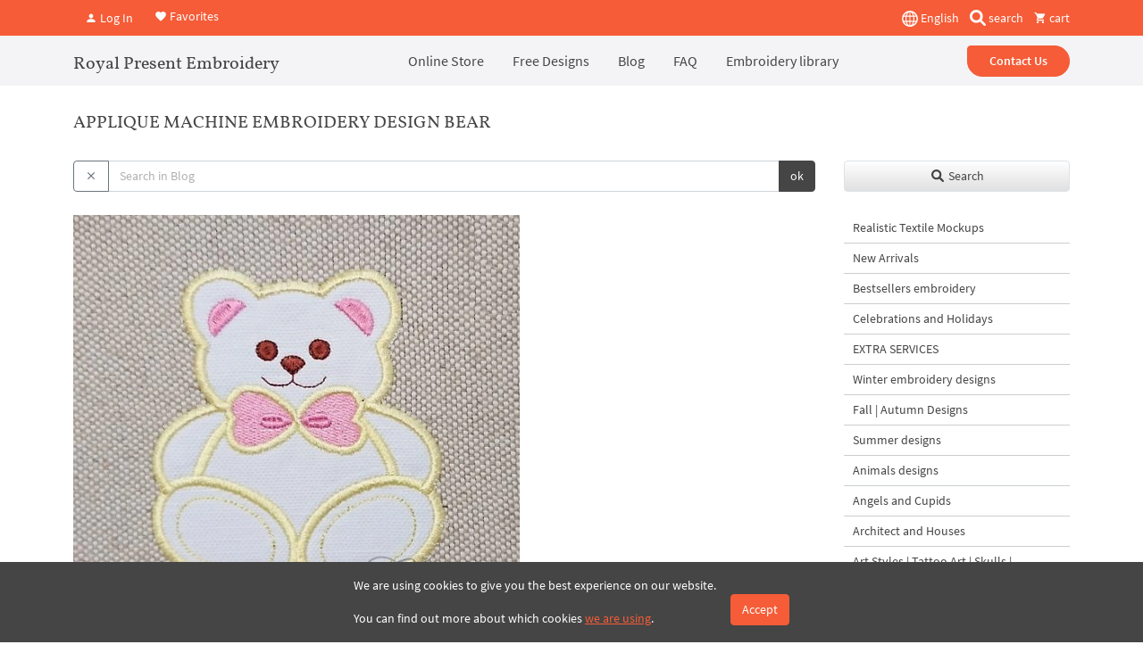

--- FILE ---
content_type: text/html; charset=UTF-8
request_url: https://royal-present.com/get-like-posts/
body_size: 1640
content:
<article class="row d-flex align-items-stretch pb-3 blog-teaser">
    <div class="col-12 col-md-5 col-sm-12 col-12">
        <a href="/blog/christmas-unicorn-embroidery-design-5-sizes/">
                        <picture><source srcset="https://cdn.royal-present.com/post-christmas-unicorn-embroidery-design-5-sizes-34-450x200.webp" type="image/webp"><source srcset="https://cdn.royal-present.com/post-christmas-unicorn-embroidery-design-5-sizes-34-450x200.jpg" type="image/jpg"><img class="lazyload attachment-blog-thumb size-blog-thumb w-100 h-auto" src="/images/loadimage.png" width="450" height="200" data-src="https://cdn.royal-present.com/post-christmas-unicorn-embroidery-design-5-sizes-34.jpg" alt="Christmas Unicorn Embroidery Design &#8211; 5 sizes"></picture>        </a>
    </div>
    <div class="col-12 col-md-7  col-sm-12 col-12 d-flex align-items-start flex-column justify-content-center">
        <header class="entry-header">
            <h2 class="fs-3">
                <a class="fs-4 text-black second-f revert-a" href="/blog/christmas-unicorn-embroidery-design-5-sizes/" rel="bookmark" data-lang="">Christmas Unicorn Embroidery Design &#8211; 5 sizes</a>
            </h2>
        </header><!-- .entry-header -->
        <div>
            <p>
  
   
  

Christmas Unicorn Embroidery Design will help you to please your little princess with incredible festive little things, whether it’s an original T-shirt or a stylish sweatshirt, a warm hoodie...</p>
        </div><!-- .entry-content -->
        <a href="/blog/christmas-unicorn-embroidery-design-5-sizes/" rel="bookmark" class="readmore text-warning revert-a">read more</a>
    </div>
</article><article class="row d-flex align-items-stretch pb-3 blog-teaser">
    <div class="col-12 col-md-5 col-sm-12 col-12">
        <a href="/blog/christmas-borders-machine-embroidery-designs/">
                        <picture><source srcset="https://cdn.royal-present.com/post-christmas-borders-machine-embroidery-designs-77-450x200.webp" type="image/webp"><source srcset="https://cdn.royal-present.com/post-christmas-borders-machine-embroidery-designs-77-450x200.jpg" type="image/jpg"><img class="lazyload attachment-blog-thumb size-blog-thumb w-100 h-auto" src="/images/loadimage.png" width="450" height="200" data-src="https://cdn.royal-present.com/post-christmas-borders-machine-embroidery-designs-77.jpg" alt="Christmas Borders Machine Embroidery Designs"></picture>        </a>
    </div>
    <div class="col-12 col-md-7  col-sm-12 col-12 d-flex align-items-start flex-column justify-content-center">
        <header class="entry-header">
            <h2 class="fs-3">
                <a class="fs-4 text-black second-f revert-a" href="/blog/christmas-borders-machine-embroidery-designs/" rel="bookmark" data-lang="">Christmas Borders Machine Embroidery Designs</a>
            </h2>
        </header><!-- .entry-header -->
        <div>
            <p>
  
   
  

Christmas borders Machine embroidery designs are one of the most vivid, original ways of decorating your Christmas interior. They recall the fabulous, carefree and irresistible fun that bring...</p>
        </div><!-- .entry-content -->
        <a href="/blog/christmas-borders-machine-embroidery-designs/" rel="bookmark" class="readmore text-warning revert-a">read more</a>
    </div>
</article><article class="row d-flex align-items-stretch pb-3 blog-teaser">
    <div class="col-12 col-md-5 col-sm-12 col-12">
        <a href="/blog/free-machine-embroidery-design-dog-inscription/">
                        <picture><source srcset="https://cdn.royal-present.com/post-free-machine-embroidery-design-dog-inscription-138-450x200.webp" type="image/webp"><source srcset="https://cdn.royal-present.com/post-free-machine-embroidery-design-dog-inscription-138-450x200.jpg" type="image/jpg"><img class="lazyload attachment-blog-thumb size-blog-thumb w-100 h-auto" src="/images/loadimage.png" width="450" height="200" data-src="https://cdn.royal-present.com/post-free-machine-embroidery-design-dog-inscription-138.jpg" alt="Free Machine Embroidery Design Dog inscription"></picture>        </a>
    </div>
    <div class="col-12 col-md-7  col-sm-12 col-12 d-flex align-items-start flex-column justify-content-center">
        <header class="entry-header">
            <h2 class="fs-3">
                <a class="fs-4 text-black second-f revert-a" href="/blog/free-machine-embroidery-design-dog-inscription/" rel="bookmark" data-lang="">Free Machine Embroidery Design Dog inscription</a>
            </h2>
        </header><!-- .entry-header -->
        <div>
            <p>
  
   
  

A true lover of machine embroidery tries to decorate the whole house with incredible designs. Turn the wardrobe of each member of the family into original outfits.
Today we will talk about de...</p>
        </div><!-- .entry-content -->
        <a href="/blog/free-machine-embroidery-design-dog-inscription/" rel="bookmark" class="readmore text-warning revert-a">read more</a>
    </div>
</article><article class="row d-flex align-items-stretch pb-3 blog-teaser">
    <div class="col-12 col-md-5 col-sm-12 col-12">
        <a href="/blog/willow-monogram-frame-machine-embroidery-design/">
                        <picture><source srcset="https://cdn.royal-present.com/post-willow-monogram-frame-machine-embroidery-design-518-450x200.webp" type="image/webp"><source srcset="https://cdn.royal-present.com/post-willow-monogram-frame-machine-embroidery-design-518-450x200.jpg" type="image/jpg"><img class="lazyload attachment-blog-thumb size-blog-thumb w-100 h-auto" src="/images/loadimage.png" width="450" height="200" data-src="https://cdn.royal-present.com/post-willow-monogram-frame-machine-embroidery-design-518.jpg" alt="Willow monogram frame Machine Embroidery Design"></picture>        </a>
    </div>
    <div class="col-12 col-md-7  col-sm-12 col-12 d-flex align-items-start flex-column justify-content-center">
        <header class="entry-header">
            <h2 class="fs-3">
                <a class="fs-4 text-black second-f revert-a" href="/blog/willow-monogram-frame-machine-embroidery-design/" rel="bookmark" data-lang="">Willow monogram frame Machine Embroidery Design</a>
            </h2>
        </header><!-- .entry-header -->
        <div>
            <p>
  
   
  

Springtime is a wonderful time! Not only do we finally get to enjoy fresh flowers and vernal blooms, but also make their beautiful visage part of our home decorations. With Easter being the e...</p>
        </div><!-- .entry-content -->
        <a href="/blog/willow-monogram-frame-machine-embroidery-design/" rel="bookmark" class="readmore text-warning revert-a">read more</a>
    </div>
</article><article class="row d-flex align-items-stretch pb-3 blog-teaser">
    <div class="col-12 col-md-5 col-sm-12 col-12">
        <a href="/blog/machine-embroidery-design-smiling-halloween/">
                        <picture><source srcset="https://cdn.royal-present.com/post-machine-embroidery-design-smiling-halloween-937-450x200.webp" type="image/webp"><source srcset="https://cdn.royal-present.com/post-machine-embroidery-design-smiling-halloween-937-450x200.jpg" type="image/jpg"><img class="lazyload attachment-blog-thumb size-blog-thumb w-100 h-auto" src="/images/loadimage.png" width="450" height="200" data-src="https://cdn.royal-present.com/post-machine-embroidery-design-smiling-halloween-937.jpg" alt="Machine Embroidery Design Smiling Halloween &#8211; 2 sizes"></picture>        </a>
    </div>
    <div class="col-12 col-md-7  col-sm-12 col-12 d-flex align-items-start flex-column justify-content-center">
        <header class="entry-header">
            <h2 class="fs-3">
                <a class="fs-4 text-black second-f revert-a" href="/blog/machine-embroidery-design-smiling-halloween/" rel="bookmark" data-lang="">Machine Embroidery Design Smiling Halloween &#8211; 2 sizes</a>
            </h2>
        </header><!-- .entry-header -->
        <div>
            <p>
  
   
  

A real Halloween lover will never ask if it is already time to paint the town orange and black: they do (despite the judging look of the neighbors) it even before the shops start to make room...</p>
        </div><!-- .entry-content -->
        <a href="/blog/machine-embroidery-design-smiling-halloween/" rel="bookmark" class="readmore text-warning revert-a">read more</a>
    </div>
</article><article class="row d-flex align-items-stretch pb-3 blog-teaser">
    <div class="col-12 col-md-5 col-sm-12 col-12">
        <a href="/blog/machine-embroidery-design-racing-cars/">
                        <picture><source srcset="https://cdn.royal-present.com/post-machine-embroidery-design-racing-cars-1182-450x200.webp" type="image/webp"><source srcset="https://cdn.royal-present.com/post-machine-embroidery-design-racing-cars-1182-450x200.jpg" type="image/jpg"><img class="lazyload attachment-blog-thumb size-blog-thumb w-100 h-auto" src="/images/loadimage.png" width="450" height="200" data-src="https://cdn.royal-present.com/post-machine-embroidery-design-racing-cars-1182.jpg" alt="Machine embroidery design Racing Cars"></picture>        </a>
    </div>
    <div class="col-12 col-md-7  col-sm-12 col-12 d-flex align-items-start flex-column justify-content-center">
        <header class="entry-header">
            <h2 class="fs-3">
                <a class="fs-4 text-black second-f revert-a" href="/blog/machine-embroidery-design-racing-cars/" rel="bookmark" data-lang="">Machine embroidery design Racing Cars</a>
            </h2>
        </header><!-- .entry-header -->
        <div>
            <p>
  
   
  

Our collection of children’s designs is constantly replenished. Nevertheless, the design for girls in it a little more. We decided to fix this and created our Machine Embroidery Design Racing...</p>
        </div><!-- .entry-content -->
        <a href="/blog/machine-embroidery-design-racing-cars/" rel="bookmark" class="readmore text-warning revert-a">read more</a>
    </div>
</article><article class="row d-flex align-items-stretch pb-3 blog-teaser">
    <div class="col-12 col-md-5 col-sm-12 col-12">
        <a href="/blog/machine-embroidery-designs-roses-mini-2/">
                        <picture><source srcset="https://cdn.royal-present.com/post-machine-embroidery-designs-roses-mini-2-1322-450x200.webp" type="image/webp"><source srcset="https://cdn.royal-present.com/post-machine-embroidery-designs-roses-mini-2-1322-450x200.jpg" type="image/jpg"><img class="lazyload attachment-blog-thumb size-blog-thumb w-100 h-auto" src="/images/loadimage.png" width="450" height="200" data-src="https://cdn.royal-present.com/post-machine-embroidery-designs-roses-mini-2-1322.jpg" alt="Machine Embroidery Designs Roses mini with ribbons"></picture>        </a>
    </div>
    <div class="col-12 col-md-7  col-sm-12 col-12 d-flex align-items-start flex-column justify-content-center">
        <header class="entry-header">
            <h2 class="fs-3">
                <a class="fs-4 text-black second-f revert-a" href="/blog/machine-embroidery-designs-roses-mini-2/" rel="bookmark" data-lang="">Machine Embroidery Designs Roses mini with ribbons</a>
            </h2>
        </header><!-- .entry-header -->
        <div>
            <p>
  
   
  

Details have always been and will be a very important element of any interior. They really are of great importance in creating the perfect decor and you should always pay attention to them. A...</p>
        </div><!-- .entry-content -->
        <a href="/blog/machine-embroidery-designs-roses-mini-2/" rel="bookmark" class="readmore text-warning revert-a">read more</a>
    </div>
</article><article class="row d-flex align-items-stretch pb-3 blog-teaser">
    <div class="col-12 col-md-5 col-sm-12 col-12">
        <a href="/blog/machine-embroidery-design-old-key/">
                        <picture><source srcset="https://cdn.royal-present.com/post-machine-embroidery-design-old-key-1365-450x200.webp" type="image/webp"><source srcset="https://cdn.royal-present.com/post-machine-embroidery-design-old-key-1365-450x200.jpg" type="image/jpg"><img class="lazyload attachment-blog-thumb size-blog-thumb w-100 h-auto" src="/images/loadimage.png" width="450" height="200" data-src="https://cdn.royal-present.com/post-machine-embroidery-design-old-key-1365.jpg" alt="Gold Old key"></picture>        </a>
    </div>
    <div class="col-12 col-md-7  col-sm-12 col-12 d-flex align-items-start flex-column justify-content-center">
        <header class="entry-header">
            <h2 class="fs-3">
                <a class="fs-4 text-black second-f revert-a" href="/blog/machine-embroidery-design-old-key/" rel="bookmark" data-lang="">Gold Old key</a>
            </h2>
        </header><!-- .entry-header -->
        <div>
            <p> 

The most attentive fashionistas already noticed with what famous collections this extraordinary design echoes. The world-famous collection of the duet Dolce and Gabbana with keys and fairy-tale motifs...</p>
        </div><!-- .entry-content -->
        <a href="/blog/machine-embroidery-design-old-key/" rel="bookmark" class="readmore text-warning revert-a">read more</a>
    </div>
</article><article class="row d-flex align-items-stretch pb-3 blog-teaser">
    <div class="col-12 col-md-5 col-sm-12 col-12">
        <a href="/blog/machine-embroidery-design-cute-elephants/">
                        <picture><source srcset="https://cdn.royal-present.com/post-machine-embroidery-design-cute-elephants-1461-450x200.webp" type="image/webp"><source srcset="https://cdn.royal-present.com/post-machine-embroidery-design-cute-elephants-1461-450x200.jpg" type="image/jpg"><img class="lazyload attachment-blog-thumb size-blog-thumb w-100 h-auto" src="/images/loadimage.png" width="450" height="200" data-src="https://cdn.royal-present.com/post-machine-embroidery-design-cute-elephants-1461.jpg" alt="Machine Embroidery Design Cute Elephants"></picture>        </a>
    </div>
    <div class="col-12 col-md-7  col-sm-12 col-12 d-flex align-items-start flex-column justify-content-center">
        <header class="entry-header">
            <h2 class="fs-3">
                <a class="fs-4 text-black second-f revert-a" href="/blog/machine-embroidery-design-cute-elephants/" rel="bookmark" data-lang="">Machine Embroidery Design Cute Elephants</a>
            </h2>
        </header><!-- .entry-header -->
        <div>
            <p>
  
   
  

The Machine Embroidery Design Cute Elephants is a creative idea for your interior design or for presents! This lovely pattern features a couple of elephants with their trunks interwoven and t...</p>
        </div><!-- .entry-content -->
        <a href="/blog/machine-embroidery-design-cute-elephants/" rel="bookmark" class="readmore text-warning revert-a">read more</a>
    </div>
</article><article class="row d-flex align-items-stretch pb-3 blog-teaser">
    <div class="col-12 col-md-5 col-sm-12 col-12">
        <a href="/blog/machine-embroidery-design-adorable-white-kitten/">
                        <picture><source srcset="https://cdn.royal-present.com/post-machine-embroidery-design-adorable-white-kitten-1470-450x200.webp" type="image/webp"><source srcset="https://cdn.royal-present.com/post-machine-embroidery-design-adorable-white-kitten-1470-450x200.jpg" type="image/jpg"><img class="lazyload attachment-blog-thumb size-blog-thumb w-100 h-auto" src="/images/loadimage.png" width="450" height="200" data-src="https://cdn.royal-present.com/post-machine-embroidery-design-adorable-white-kitten-1470.jpg" alt="Machine Embroidery Design Adorable white kitten with golden crown"></picture>        </a>
    </div>
    <div class="col-12 col-md-7  col-sm-12 col-12 d-flex align-items-start flex-column justify-content-center">
        <header class="entry-header">
            <h2 class="fs-3">
                <a class="fs-4 text-black second-f revert-a" href="/blog/machine-embroidery-design-adorable-white-kitten/" rel="bookmark" data-lang="">Machine Embroidery Design Adorable white kitten with golden crown</a>
            </h2>
        </header><!-- .entry-header -->
        <div>
            <p>
  
   
  

Soft kitten, warm kitten – little ball of fur… Well, there is something so enticingly endearing about a little fluffy creature, sitting curled up on your laps that you just don’t want to move...</p>
        </div><!-- .entry-content -->
        <a href="/blog/machine-embroidery-design-adorable-white-kitten/" rel="bookmark" class="readmore text-warning revert-a">read more</a>
    </div>
</article>

--- FILE ---
content_type: text/html; charset=UTF-8
request_url: https://royal-present.com/get-latest-products-column/?posts=true
body_size: 3647
content:
<h3 class="fs-4 second-f">Latest Products</h3>
<div class="ps-2">
    <div class="row mb-3" id="product-row-6494">
        <div class="col-12">
            <a href="/vintage-easter-chick-pussy-willow-machine-embroidery-design/" class="product-small-row d-flex flex-row align-items-center text-decoration-none">
                <picture><source srcset="https://cdn.royal-present.com/product-chicken-bow-pussy-willow-machine-embroidery-design-new-6494-1-150x150.webp" type="image/webp"><source srcset="https://cdn.royal-present.com/product-chicken-bow-pussy-willow-machine-embroidery-design-new-6494-1-150x150.jpg" type="image/jpg"><img class="lazyload rounded" src="/images/loadimage.png" width="auto" height="100px" data-src="https://cdn.royal-present.com/product-chicken-bow-pussy-willow-machine-embroidery-design-new-6494-1-150x150.jpg" alt="Vintage Easter Chick with Pussy Willow - 4 sizes"></picture>
                <div class="product-small-row-content ps-3 d-flex flex-column text-truncate">
                    <h4 class="fs-6 mb-0 text-black small text-truncate">Vintage Easter Chick with Pussy Willow - 4 sizes</h4>
                                        <div class="product-small-row-price text-warning">$5</div>

                </div>
            </a>
        </div>

    </div>

    <div class="row mb-3" id="product-row-6482">
        <div class="col-12">
            <a href="/linen-napkin-mockup-with-french-lace-rustic-kitchen-table/" class="product-small-row d-flex flex-row align-items-center text-decoration-none">
                <picture><source srcset="https://cdn.royal-present.com/product-chicken-bow-pussy-willow-machine-embroidery-design-new-6482-150x150.webp" type="image/webp"><source srcset="https://cdn.royal-present.com/product-chicken-bow-pussy-willow-machine-embroidery-design-new-6482-150x150.png" type="image/png"><img class="lazyload rounded" src="/images/loadimage.png" width="auto" height="100px" data-src="https://cdn.royal-present.com/product-chicken-bow-pussy-willow-machine-embroidery-design-new-6482-150x150.png" alt="Linen napkin mockup with french lace rustic kitchen table SET"></picture>
                <div class="product-small-row-content ps-3 d-flex flex-column text-truncate">
                    <h4 class="fs-6 mb-0 text-black small text-truncate">Linen napkin mockup with french lace rustic kitchen table SET</h4>
                                        <div class="product-small-row-price text-warning">$7</div>

                </div>
            </a>
        </div>

    </div>

    <div class="row mb-3" id="product-row-6480">
        <div class="col-12">
            <a href="/chicken-bow-pussy-willow-machine-embroidery-design/" class="product-small-row d-flex flex-row align-items-center text-decoration-none">
                <picture><source srcset="https://cdn.royal-present.com/product-charming-chick-easter-machine-embroidery-design-new-6480-2-150x150.webp" type="image/webp"><source srcset="https://cdn.royal-present.com/product-charming-chick-easter-machine-embroidery-design-new-6480-2-150x150.jpg" type="image/jpg"><img class="lazyload rounded" src="/images/loadimage.png" width="auto" height="100px" data-src="https://cdn.royal-present.com/product-charming-chick-easter-machine-embroidery-design-new-6480-2-150x150.jpg" alt="Chicken with a bow and pussy willow - 4 sizes"></picture>
                <div class="product-small-row-content ps-3 d-flex flex-column text-truncate">
                    <h4 class="fs-6 mb-0 text-black small text-truncate">Chicken with a bow and pussy willow - 4 sizes</h4>
                                        <div class="product-small-row-price text-warning">$5</div>

                </div>
            </a>
        </div>

    </div>

    <div class="row mb-3" id="product-row-6392">
        <div class="col-12">
            <a href="/baroque-cornflowers-border-machine-embroidery-design/" class="product-small-row d-flex flex-row align-items-center text-decoration-none">
                <picture><source srcset="https://cdn.royal-present.com/product-baroque-cornflowers-circle-machine-embroidery-design-new-6392-2-150x150.webp" type="image/webp"><source srcset="https://cdn.royal-present.com/product-baroque-cornflowers-circle-machine-embroidery-design-new-6392-2-150x150.jpg" type="image/jpg"><img class="lazyload rounded" src="/images/loadimage.png" width="auto" height="100px" data-src="https://cdn.royal-present.com/product-baroque-cornflowers-circle-machine-embroidery-design-new-6392-2-150x150.jpg" alt="Baroque cornflowers border - 4 sizes"></picture>
                <div class="product-small-row-content ps-3 d-flex flex-column text-truncate">
                    <h4 class="fs-6 mb-0 text-black small text-truncate">Baroque cornflowers border - 4 sizes</h4>
                                        <div class="product-small-row-price text-warning">$6</div>

                </div>
            </a>
        </div>

    </div>

    <div class="row mb-3" id="product-row-6406">
        <div class="col-12">
            <a href="/cornflowers-pansies-baroque-border-machine-embroidery-design/" class="product-small-row d-flex flex-row align-items-center text-decoration-none">
                <picture><source srcset="https://cdn.royal-present.com/product-baroque-cornflowers-border-machine-embroidery-design-new-6406-2-150x150.webp" type="image/webp"><source srcset="https://cdn.royal-present.com/product-baroque-cornflowers-border-machine-embroidery-design-new-6406-2-150x150.jpg" type="image/jpg"><img class="lazyload rounded" src="/images/loadimage.png" width="auto" height="100px" data-src="https://cdn.royal-present.com/product-baroque-cornflowers-border-machine-embroidery-design-new-6406-2-150x150.jpg" alt="Cornflowers and pansies baroque border - 4 sizes"></picture>
                <div class="product-small-row-content ps-3 d-flex flex-column text-truncate">
                    <h4 class="fs-6 mb-0 text-black small text-truncate">Cornflowers and pansies baroque border - 4 sizes</h4>
                                        <div class="product-small-row-price text-warning">$6</div>

                </div>
            </a>
        </div>

    </div>

    <div class="row mb-3" id="product-row-6384">
        <div class="col-12">
            <a href="/baroque-cornflowers-circle-machine-embroidery-design/" class="product-small-row d-flex flex-row align-items-center text-decoration-none">
                <picture><source srcset="https://cdn.royal-present.com/product-Circle-Cornflowers-Machine-Embroidery-Design-3-sizes-p138268359-new-6384-3-150x150.webp" type="image/webp"><source srcset="https://cdn.royal-present.com/product-Circle-Cornflowers-Machine-Embroidery-Design-3-sizes-p138268359-new-6384-3-150x150.jpg" type="image/jpg"><img class="lazyload rounded" src="/images/loadimage.png" width="auto" height="100px" data-src="https://cdn.royal-present.com/product-Circle-Cornflowers-Machine-Embroidery-Design-3-sizes-p138268359-new-6384-3-150x150.jpg" alt="Baroque cornflowers circle - 5 sizes"></picture>
                <div class="product-small-row-content ps-3 d-flex flex-column text-truncate">
                    <h4 class="fs-6 mb-0 text-black small text-truncate">Baroque cornflowers circle - 5 sizes</h4>
                                        <div class="product-small-row-price text-warning">$6</div>

                </div>
            </a>
        </div>

    </div>

</div>
<h4 class="fs-4 second-f pt-3">Important</h4>
<p>The shop works automatically without human intervention. The designs are sent to the email address you enter while checking out.</p>
<h4 class="fs-4 second-f pt-3">Subscribe</h4>

<form id="w0" action="/get-latest-products-column/?posts=true" method="post">
<input type="hidden" name="_csrf" value="a6ebgJw1TWcMVamTIvIy3AC794CrA0DiX8tRV9s7KWcvkMv1xEE1DEIZ8MxEh1Duct2w5MpSK9AFiCUEuA9cKw==">
<div class="mb-3">
<div class="mb-3">
<div class="form-group field-smallsubmail required">
<label class="control-label" for="smallsubmail">to Royal Present via Email</label>
<input type="text" id="smallsubmail" class="email form-control" name="CaptchaModel[email]" placeholder="email" aria-required="true">

<div class="help-block"></div>
</div></div>
    <div class="mb-3">
    <input class="tokencptch" type="hidden" name="CaptchaModel[captcha]">
</div>
<script>
    setTimeout(function(){
        var head = document.getElementsByTagName('head')[0];
        var script = document.createElement('script');
        script.type = 'text/javascript';
        script.onload = function() {
            grecaptcha.ready(function() {
                grecaptcha.execute('6Lf3H4wgAAAAAI5BdH2CVqMO30I96Gvh5Wc1uDCC', {action: 'homepage'}).then(function(token) {
                    if (document.querySelector('.tokencptch')) {
                        var tokencptch = document.querySelectorAll('.tokencptch');
                        for (var i = 0; i < tokencptch.length; i++) {
                            tokencptch[i].value = token;
                        }
                    }
                });
            });
        }
        script.src = "https://www.google.com/recaptcha/api.js?render=6Lf3H4wgAAAAAI5BdH2CVqMO30I96Gvh5Wc1uDCC";
        head.appendChild(script);
    }, 2000);
</script>
<div>
    <button type="button" id="mc-embedded-subscribe" class="send-subscribe btn btn-warning w-100 start-radius" style="user-select: text;">Subscribe</button>
</div>
</div>
</form>
<h3 class="fs-4 second-f pt-3 pb-1">Random Product</h3>

<div class="row">
    <div class="px-3">
        <div id="random-product" class="w-100 shadow rounded">
                        <div data-week="1" class="col-lg-12 col-md-12 col-sm-12 col-12 product-card-inner mb-4 ">
                <div class="px-3 pb-3 h-100 d-flex flex-column position-relative product-card text-center clear-card without-card shadow-card">
            <a href="/Holly-and-Bells-Border-Machine-Embroidery-Design-5-sizes-p427054970/" class="product-card-image go-product position-relative d-block" data-id="3839">
                                <div class="z-index-3 ratio ratio-1x1 lazyload" style="background-size: cover;" data-bg="https://cdn.royal-present.com/product-Holly-and-Bells-Border-Machine-Embroidery-Design-5-sizes-p427054970-3839-400x400.jpg" >
                </div>
                    
            </a>
            <h4 class="mb-auto lh-1 mt-2">
                <a href="/Holly-and-Bells-Border-Machine-Embroidery-Design-5-sizes-p427054970/" class="go-product text-black text-decoration-none fs-6"  data-id="3839">Holly and Bells Border Machine Embroidery Design - 5 sizes</a>
            </h4>
            <div class="product-card-rating d-flex flex-row align-items-center justify-content-center mb-2 mt-2">
                <div class="mdi mdi-star fs-5"></div>5            </div>
                        <div class="bottom-card">
                <button type="button" class="shadow-sm btn btn-outline-light text-dark border w-100 buy-now add-basket small-card-btn " data-id="3839" data-sku="RPE-3056" data-name="Holly and Bells Border Machine Embroidery Design - 5 sizes" data-price="5"><span class="text-warning">$5</span> | Buy Now</button>
            </div>
            <button type="button" class="btn bg-white btn-light quick-view-btn position-absolute top-0 start-50 translate-middle-x z-index-3" data-id="3839">Quick View</button>
            <button type="button" class="z-index-4 mt-2 ms-2 btn btn-light btn-sm fs-6 position-absolute start-0 top-0 like-it" data-id="3839">
                <i class="mdi mdi-heart-outline out-icon"></i>
                <i class="mdi mdi-heart in-icon"></i>
                <span class="fav-count">6</span>
            </button>
        </div>

    </div>

            </div>
    </div>
</div>
<div class="d-flex flex-row align-items-center justify-content-center mb-5">
    <a class="me-1 lh-1 fs-2 bg-white rounded-circle d-flex align-items-center justify-content-center text-black p-1 border border-2 border-dark" href="https://www.facebook.com/Royalpresentemb" target="_blank">
        <i class="mdi mdi-facebook"></i>
    </a>
    <a class="me-1 lh-1 fs-2 bg-white rounded-circle d-flex align-items-center justify-content-center text-black p-1 border border-2 border-dark" href="https://www.instagram.com/royalpresentembroiderysia/" target="_blank">
        <i class="mdi mdi-instagram"></i>
    </a>
    <a class="me-1 lh-1 fs-2 bg-white rounded-circle d-flex align-items-center justify-content-center text-black p-1 border border-2 border-dark" href="https://www.youtube.com/channel/UCU1USCdVvhxtSW0fIg1gJmQ/videos" target="_blank">
        <i class="mdi mdi-youtube"></i>
    </a>
    <a class="me-1 lh-1 fs-2 bg-white rounded-circle d-flex align-items-center justify-content-center text-black p-1 border border-2 border-dark" href="https://www.pinterest.ru/royalpresent/" target="_blank">
        <i class="mdi mdi-pinterest"></i>
    </a>
    <a class="me-1 lh-1 fs-2 bg-white rounded-circle d-flex align-items-center justify-content-center text-black p-1 border border-2 border-dark" href="https://feeds.feedburner.com/royalpresentembroidery" target="_blank">
        <svg version="1.1" id="Слой_1" xmlns="http://www.w3.org/2000/svg" xmlns:xlink="http://www.w3.org/1999/xlink" x="0px" y="0px"
             viewBox="0 0 48 48" style="width:25px;enable-background:new 0 0 48 48;" xml:space="preserve">
<path d="M11.3,31.6c-2.8,0-5.1,2.3-5.1,5.1s2.3,5.1,5.1,5.1s5.1-2.3,5.1-5.1S14.1,31.6,11.3,31.6z"/>
            <path d="M9.8,18.9c-2,0-3.6,1.6-3.6,3.6c0,2,1.6,3.6,3.6,3.6c6.7,0,12.1,5.4,12.1,12.1c0,2,1.6,3.6,3.6,3.6c2,0,3.6-1.6,3.6-3.6
	C29.1,27.6,20.4,18.9,9.8,18.9z"/>
            <path d="M9.9,6.2c-2,0-3.7,1.6-3.7,3.7s1.6,3.7,3.7,3.7c13.6,0,24.6,11,24.6,24.6c0,2,1.6,3.7,3.7,3.7s3.7-1.6,3.7-3.7
	C41.8,20.5,27.5,6.2,9.9,6.2z"/>
</svg>
    </a>
</div>

    <div class="widget-block">
        <h3 class="fs-4 second-f">Resent Posts</h3>
                    <p><a class="black-link" href="/blog/madeira-cotton-fix-the-stabilizer-youve-been-looking-for/">Madeira Cotton Fix: The Stabilizer You've Been Looking For</a></p>
                        <p><a class="black-link" href="/blog/machine-embroidery-perfecting-stitch-density-fabric-and-stabilizer-balance/">Machine Embroidery: Perfecting Stitch Density, Fabric, and Stabilizer Balance</a></p>
                        <p><a class="black-link" href="/blog/brother-embroidery-hoop-rubber-non-slip-rubber-strips/">Brother Embroidery Hoop Rubber: Non-Slip Rubber Strips</a></p>
                        <p><a class="black-link" href="/blog/endless-hoops-for-embroidery-machines-pfaff-husqvarna-and-other-brand/">Endless Hoops for Embroidery Machines: Pfaff, Husqvarna, and Other Brand</a></p>
                        <p><a class="black-link" href="/blog/oesd-ultra-clean-tear-stabilizer-a-comprehensive-guide/">OESD Ultra Clean & Tear Stabilizer: A Comprehensive Guide</a></p>
                        <p><a class="black-link" href="/blog/how-to-buy-machine-embroidery-designs-on-our-website/">How to Buy Machine Embroidery Designs on our Website</a></p>
                        <p><a class="black-link" href="/blog/kai-5100c/">The professional KAI 5100C embroidery scissors</a></p>
                        <p><a class="black-link" href="/blog/machine-embroidery-calculating-the-cost-per-1000-stitches/">Machine Embroidery: Calculating the Cost Per 1,000 Stitches</a></p>
                        <p><a class="black-link" href="/blog/machine-embroidery-of-shopping-bags/">Machine embroidery on shopping bags</a></p>
                        <p><a class="black-link" href="/blog/free-machine-embroidery-software-my-editor/">Free machine embroidery software – My Editor</a></p>
                </div>

    <div class="widget-block mb-3">
        <h3 class="fs-4 second-f">Archives</h3>
                <select class="form-select"  onchange="top.location=this.value">
                            <option value="/2026/01/">January 2026</option>
                                <option value="/2024/10/">October 2024</option>
                                <option value="/2024/09/">September 2024</option>
                                <option value="/2024/08/">August 2024</option>
                                <option value="/2024/06/">June 2024</option>
                                <option value="/2024/05/">May 2024</option>
                                <option value="/2024/04/">April 2024</option>
                                <option value="/2024/02/">February 2024</option>
                                <option value="/2024/01/">January 2024</option>
                                <option value="/2023/12/">December 2023</option>
                                <option value="/2023/09/">September 2023</option>
                                <option value="/2023/08/">August 2023</option>
                                <option value="/2023/07/">July 2023</option>
                                <option value="/2023/06/">June 2023</option>
                                <option value="/2023/04/">April 2023</option>
                                <option value="/2023/03/">March 2023</option>
                                <option value="/2022/11/">November 2022</option>
                                <option value="/2022/10/">October 2022</option>
                                <option value="/2022/07/">July 2022</option>
                                <option value="/2022/05/">May 2022</option>
                                <option value="/2021/09/">September 2021</option>
                                <option value="/2020/10/">October 2020</option>
                                <option value="/2020/09/">September 2020</option>
                                <option value="/2020/08/">August 2020</option>
                                <option value="/2020/07/">July 2020</option>
                                <option value="/2020/01/">January 2020</option>
                                <option value="/2019/09/">September 2019</option>
                                <option value="/2019/08/">August 2019</option>
                                <option value="/2019/07/">July 2019</option>
                                <option value="/2019/06/">June 2019</option>
                                <option value="/2019/03/">March 2019</option>
                                <option value="/2019/02/">February 2019</option>
                                <option value="/2019/01/">January 2019</option>
                                <option value="/2018/12/">December 2018</option>
                                <option value="/2018/11/">November 2018</option>
                                <option value="/2018/10/">October 2018</option>
                                <option value="/2018/09/">September 2018</option>
                                <option value="/2018/08/">August 2018</option>
                                <option value="/2018/07/">July 2018</option>
                                <option value="/2018/06/">June 2018</option>
                                <option value="/2018/05/">May 2018</option>
                                <option value="/2018/04/">April 2018</option>
                                <option value="/2018/03/">March 2018</option>
                                <option value="/2018/02/">February 2018</option>
                                <option value="/2018/01/">January 2018</option>
                                <option value="/2017/12/">December 2017</option>
                                <option value="/2017/11/">November 2017</option>
                                <option value="/2017/10/">October 2017</option>
                                <option value="/2017/09/">September 2017</option>
                                <option value="/2017/08/">August 2017</option>
                                <option value="/2017/07/">July 2017</option>
                                <option value="/2017/06/">June 2017</option>
                                <option value="/2017/05/">May 2017</option>
                                <option value="/2017/04/">April 2017</option>
                                <option value="/2017/03/">March 2017</option>
                                <option value="/2017/02/">February 2017</option>
                                <option value="/2017/01/">January 2017</option>
                                <option value="/2016/12/">December 2016</option>
                                <option value="/2016/11/">November 2016</option>
                                <option value="/2016/10/">October 2016</option>
                                <option value="/2016/09/">September 2016</option>
                                <option value="/2016/08/">August 2016</option>
                                <option value="/2016/07/">July 2016</option>
                                <option value="/2016/06/">June 2016</option>
                                <option value="/2016/05/">May 2016</option>
                                <option value="/2016/04/">April 2016</option>
                                <option value="/2016/03/">March 2016</option>
                                <option value="/2016/02/">February 2016</option>
                                <option value="/2016/01/">January 2016</option>
                                <option value="/2015/12/">December 2015</option>
                                <option value="/2015/11/">November 2015</option>
                                <option value="/2015/10/">October 2015</option>
                                <option value="/2015/09/">September 2015</option>
                                <option value="/2015/08/">August 2015</option>
                                <option value="/2015/07/">July 2015</option>
                                <option value="/2015/06/">June 2015</option>
                                <option value="/2015/05/">May 2015</option>
                                <option value="/2015/04/">April 2015</option>
                                <option value="/2015/03/">March 2015</option>
                                <option value="/2015/02/">February 2015</option>
                                <option value="/2015/01/">January 2015</option>
                                <option value="/2014/12/">December 2014</option>
                                <option value="/2014/11/">November 2014</option>
                                <option value="/2014/10/">October 2014</option>
                                <option value="/2014/09/">September 2014</option>
                                <option value="/2014/08/">August 2014</option>
                                <option value="/2014/07/">July 2014</option>
                                <option value="/2014/06/">June 2014</option>
                                <option value="/2014/05/">May 2014</option>
                                <option value="/2014/04/">April 2014</option>
                                <option value="/2014/03/">March 2014</option>
                                <option value="/2014/02/">February 2014</option>
                        </select>
    </div>


--- FILE ---
content_type: text/html; charset=utf-8
request_url: https://www.google.com/recaptcha/api2/anchor?ar=1&k=6Lf3H4wgAAAAAI5BdH2CVqMO30I96Gvh5Wc1uDCC&co=aHR0cHM6Ly9yb3lhbC1wcmVzZW50LmNvbTo0NDM.&hl=en&v=PoyoqOPhxBO7pBk68S4YbpHZ&size=invisible&anchor-ms=20000&execute-ms=30000&cb=o1xlqkck7jb1
body_size: 48507
content:
<!DOCTYPE HTML><html dir="ltr" lang="en"><head><meta http-equiv="Content-Type" content="text/html; charset=UTF-8">
<meta http-equiv="X-UA-Compatible" content="IE=edge">
<title>reCAPTCHA</title>
<style type="text/css">
/* cyrillic-ext */
@font-face {
  font-family: 'Roboto';
  font-style: normal;
  font-weight: 400;
  font-stretch: 100%;
  src: url(//fonts.gstatic.com/s/roboto/v48/KFO7CnqEu92Fr1ME7kSn66aGLdTylUAMa3GUBHMdazTgWw.woff2) format('woff2');
  unicode-range: U+0460-052F, U+1C80-1C8A, U+20B4, U+2DE0-2DFF, U+A640-A69F, U+FE2E-FE2F;
}
/* cyrillic */
@font-face {
  font-family: 'Roboto';
  font-style: normal;
  font-weight: 400;
  font-stretch: 100%;
  src: url(//fonts.gstatic.com/s/roboto/v48/KFO7CnqEu92Fr1ME7kSn66aGLdTylUAMa3iUBHMdazTgWw.woff2) format('woff2');
  unicode-range: U+0301, U+0400-045F, U+0490-0491, U+04B0-04B1, U+2116;
}
/* greek-ext */
@font-face {
  font-family: 'Roboto';
  font-style: normal;
  font-weight: 400;
  font-stretch: 100%;
  src: url(//fonts.gstatic.com/s/roboto/v48/KFO7CnqEu92Fr1ME7kSn66aGLdTylUAMa3CUBHMdazTgWw.woff2) format('woff2');
  unicode-range: U+1F00-1FFF;
}
/* greek */
@font-face {
  font-family: 'Roboto';
  font-style: normal;
  font-weight: 400;
  font-stretch: 100%;
  src: url(//fonts.gstatic.com/s/roboto/v48/KFO7CnqEu92Fr1ME7kSn66aGLdTylUAMa3-UBHMdazTgWw.woff2) format('woff2');
  unicode-range: U+0370-0377, U+037A-037F, U+0384-038A, U+038C, U+038E-03A1, U+03A3-03FF;
}
/* math */
@font-face {
  font-family: 'Roboto';
  font-style: normal;
  font-weight: 400;
  font-stretch: 100%;
  src: url(//fonts.gstatic.com/s/roboto/v48/KFO7CnqEu92Fr1ME7kSn66aGLdTylUAMawCUBHMdazTgWw.woff2) format('woff2');
  unicode-range: U+0302-0303, U+0305, U+0307-0308, U+0310, U+0312, U+0315, U+031A, U+0326-0327, U+032C, U+032F-0330, U+0332-0333, U+0338, U+033A, U+0346, U+034D, U+0391-03A1, U+03A3-03A9, U+03B1-03C9, U+03D1, U+03D5-03D6, U+03F0-03F1, U+03F4-03F5, U+2016-2017, U+2034-2038, U+203C, U+2040, U+2043, U+2047, U+2050, U+2057, U+205F, U+2070-2071, U+2074-208E, U+2090-209C, U+20D0-20DC, U+20E1, U+20E5-20EF, U+2100-2112, U+2114-2115, U+2117-2121, U+2123-214F, U+2190, U+2192, U+2194-21AE, U+21B0-21E5, U+21F1-21F2, U+21F4-2211, U+2213-2214, U+2216-22FF, U+2308-230B, U+2310, U+2319, U+231C-2321, U+2336-237A, U+237C, U+2395, U+239B-23B7, U+23D0, U+23DC-23E1, U+2474-2475, U+25AF, U+25B3, U+25B7, U+25BD, U+25C1, U+25CA, U+25CC, U+25FB, U+266D-266F, U+27C0-27FF, U+2900-2AFF, U+2B0E-2B11, U+2B30-2B4C, U+2BFE, U+3030, U+FF5B, U+FF5D, U+1D400-1D7FF, U+1EE00-1EEFF;
}
/* symbols */
@font-face {
  font-family: 'Roboto';
  font-style: normal;
  font-weight: 400;
  font-stretch: 100%;
  src: url(//fonts.gstatic.com/s/roboto/v48/KFO7CnqEu92Fr1ME7kSn66aGLdTylUAMaxKUBHMdazTgWw.woff2) format('woff2');
  unicode-range: U+0001-000C, U+000E-001F, U+007F-009F, U+20DD-20E0, U+20E2-20E4, U+2150-218F, U+2190, U+2192, U+2194-2199, U+21AF, U+21E6-21F0, U+21F3, U+2218-2219, U+2299, U+22C4-22C6, U+2300-243F, U+2440-244A, U+2460-24FF, U+25A0-27BF, U+2800-28FF, U+2921-2922, U+2981, U+29BF, U+29EB, U+2B00-2BFF, U+4DC0-4DFF, U+FFF9-FFFB, U+10140-1018E, U+10190-1019C, U+101A0, U+101D0-101FD, U+102E0-102FB, U+10E60-10E7E, U+1D2C0-1D2D3, U+1D2E0-1D37F, U+1F000-1F0FF, U+1F100-1F1AD, U+1F1E6-1F1FF, U+1F30D-1F30F, U+1F315, U+1F31C, U+1F31E, U+1F320-1F32C, U+1F336, U+1F378, U+1F37D, U+1F382, U+1F393-1F39F, U+1F3A7-1F3A8, U+1F3AC-1F3AF, U+1F3C2, U+1F3C4-1F3C6, U+1F3CA-1F3CE, U+1F3D4-1F3E0, U+1F3ED, U+1F3F1-1F3F3, U+1F3F5-1F3F7, U+1F408, U+1F415, U+1F41F, U+1F426, U+1F43F, U+1F441-1F442, U+1F444, U+1F446-1F449, U+1F44C-1F44E, U+1F453, U+1F46A, U+1F47D, U+1F4A3, U+1F4B0, U+1F4B3, U+1F4B9, U+1F4BB, U+1F4BF, U+1F4C8-1F4CB, U+1F4D6, U+1F4DA, U+1F4DF, U+1F4E3-1F4E6, U+1F4EA-1F4ED, U+1F4F7, U+1F4F9-1F4FB, U+1F4FD-1F4FE, U+1F503, U+1F507-1F50B, U+1F50D, U+1F512-1F513, U+1F53E-1F54A, U+1F54F-1F5FA, U+1F610, U+1F650-1F67F, U+1F687, U+1F68D, U+1F691, U+1F694, U+1F698, U+1F6AD, U+1F6B2, U+1F6B9-1F6BA, U+1F6BC, U+1F6C6-1F6CF, U+1F6D3-1F6D7, U+1F6E0-1F6EA, U+1F6F0-1F6F3, U+1F6F7-1F6FC, U+1F700-1F7FF, U+1F800-1F80B, U+1F810-1F847, U+1F850-1F859, U+1F860-1F887, U+1F890-1F8AD, U+1F8B0-1F8BB, U+1F8C0-1F8C1, U+1F900-1F90B, U+1F93B, U+1F946, U+1F984, U+1F996, U+1F9E9, U+1FA00-1FA6F, U+1FA70-1FA7C, U+1FA80-1FA89, U+1FA8F-1FAC6, U+1FACE-1FADC, U+1FADF-1FAE9, U+1FAF0-1FAF8, U+1FB00-1FBFF;
}
/* vietnamese */
@font-face {
  font-family: 'Roboto';
  font-style: normal;
  font-weight: 400;
  font-stretch: 100%;
  src: url(//fonts.gstatic.com/s/roboto/v48/KFO7CnqEu92Fr1ME7kSn66aGLdTylUAMa3OUBHMdazTgWw.woff2) format('woff2');
  unicode-range: U+0102-0103, U+0110-0111, U+0128-0129, U+0168-0169, U+01A0-01A1, U+01AF-01B0, U+0300-0301, U+0303-0304, U+0308-0309, U+0323, U+0329, U+1EA0-1EF9, U+20AB;
}
/* latin-ext */
@font-face {
  font-family: 'Roboto';
  font-style: normal;
  font-weight: 400;
  font-stretch: 100%;
  src: url(//fonts.gstatic.com/s/roboto/v48/KFO7CnqEu92Fr1ME7kSn66aGLdTylUAMa3KUBHMdazTgWw.woff2) format('woff2');
  unicode-range: U+0100-02BA, U+02BD-02C5, U+02C7-02CC, U+02CE-02D7, U+02DD-02FF, U+0304, U+0308, U+0329, U+1D00-1DBF, U+1E00-1E9F, U+1EF2-1EFF, U+2020, U+20A0-20AB, U+20AD-20C0, U+2113, U+2C60-2C7F, U+A720-A7FF;
}
/* latin */
@font-face {
  font-family: 'Roboto';
  font-style: normal;
  font-weight: 400;
  font-stretch: 100%;
  src: url(//fonts.gstatic.com/s/roboto/v48/KFO7CnqEu92Fr1ME7kSn66aGLdTylUAMa3yUBHMdazQ.woff2) format('woff2');
  unicode-range: U+0000-00FF, U+0131, U+0152-0153, U+02BB-02BC, U+02C6, U+02DA, U+02DC, U+0304, U+0308, U+0329, U+2000-206F, U+20AC, U+2122, U+2191, U+2193, U+2212, U+2215, U+FEFF, U+FFFD;
}
/* cyrillic-ext */
@font-face {
  font-family: 'Roboto';
  font-style: normal;
  font-weight: 500;
  font-stretch: 100%;
  src: url(//fonts.gstatic.com/s/roboto/v48/KFO7CnqEu92Fr1ME7kSn66aGLdTylUAMa3GUBHMdazTgWw.woff2) format('woff2');
  unicode-range: U+0460-052F, U+1C80-1C8A, U+20B4, U+2DE0-2DFF, U+A640-A69F, U+FE2E-FE2F;
}
/* cyrillic */
@font-face {
  font-family: 'Roboto';
  font-style: normal;
  font-weight: 500;
  font-stretch: 100%;
  src: url(//fonts.gstatic.com/s/roboto/v48/KFO7CnqEu92Fr1ME7kSn66aGLdTylUAMa3iUBHMdazTgWw.woff2) format('woff2');
  unicode-range: U+0301, U+0400-045F, U+0490-0491, U+04B0-04B1, U+2116;
}
/* greek-ext */
@font-face {
  font-family: 'Roboto';
  font-style: normal;
  font-weight: 500;
  font-stretch: 100%;
  src: url(//fonts.gstatic.com/s/roboto/v48/KFO7CnqEu92Fr1ME7kSn66aGLdTylUAMa3CUBHMdazTgWw.woff2) format('woff2');
  unicode-range: U+1F00-1FFF;
}
/* greek */
@font-face {
  font-family: 'Roboto';
  font-style: normal;
  font-weight: 500;
  font-stretch: 100%;
  src: url(//fonts.gstatic.com/s/roboto/v48/KFO7CnqEu92Fr1ME7kSn66aGLdTylUAMa3-UBHMdazTgWw.woff2) format('woff2');
  unicode-range: U+0370-0377, U+037A-037F, U+0384-038A, U+038C, U+038E-03A1, U+03A3-03FF;
}
/* math */
@font-face {
  font-family: 'Roboto';
  font-style: normal;
  font-weight: 500;
  font-stretch: 100%;
  src: url(//fonts.gstatic.com/s/roboto/v48/KFO7CnqEu92Fr1ME7kSn66aGLdTylUAMawCUBHMdazTgWw.woff2) format('woff2');
  unicode-range: U+0302-0303, U+0305, U+0307-0308, U+0310, U+0312, U+0315, U+031A, U+0326-0327, U+032C, U+032F-0330, U+0332-0333, U+0338, U+033A, U+0346, U+034D, U+0391-03A1, U+03A3-03A9, U+03B1-03C9, U+03D1, U+03D5-03D6, U+03F0-03F1, U+03F4-03F5, U+2016-2017, U+2034-2038, U+203C, U+2040, U+2043, U+2047, U+2050, U+2057, U+205F, U+2070-2071, U+2074-208E, U+2090-209C, U+20D0-20DC, U+20E1, U+20E5-20EF, U+2100-2112, U+2114-2115, U+2117-2121, U+2123-214F, U+2190, U+2192, U+2194-21AE, U+21B0-21E5, U+21F1-21F2, U+21F4-2211, U+2213-2214, U+2216-22FF, U+2308-230B, U+2310, U+2319, U+231C-2321, U+2336-237A, U+237C, U+2395, U+239B-23B7, U+23D0, U+23DC-23E1, U+2474-2475, U+25AF, U+25B3, U+25B7, U+25BD, U+25C1, U+25CA, U+25CC, U+25FB, U+266D-266F, U+27C0-27FF, U+2900-2AFF, U+2B0E-2B11, U+2B30-2B4C, U+2BFE, U+3030, U+FF5B, U+FF5D, U+1D400-1D7FF, U+1EE00-1EEFF;
}
/* symbols */
@font-face {
  font-family: 'Roboto';
  font-style: normal;
  font-weight: 500;
  font-stretch: 100%;
  src: url(//fonts.gstatic.com/s/roboto/v48/KFO7CnqEu92Fr1ME7kSn66aGLdTylUAMaxKUBHMdazTgWw.woff2) format('woff2');
  unicode-range: U+0001-000C, U+000E-001F, U+007F-009F, U+20DD-20E0, U+20E2-20E4, U+2150-218F, U+2190, U+2192, U+2194-2199, U+21AF, U+21E6-21F0, U+21F3, U+2218-2219, U+2299, U+22C4-22C6, U+2300-243F, U+2440-244A, U+2460-24FF, U+25A0-27BF, U+2800-28FF, U+2921-2922, U+2981, U+29BF, U+29EB, U+2B00-2BFF, U+4DC0-4DFF, U+FFF9-FFFB, U+10140-1018E, U+10190-1019C, U+101A0, U+101D0-101FD, U+102E0-102FB, U+10E60-10E7E, U+1D2C0-1D2D3, U+1D2E0-1D37F, U+1F000-1F0FF, U+1F100-1F1AD, U+1F1E6-1F1FF, U+1F30D-1F30F, U+1F315, U+1F31C, U+1F31E, U+1F320-1F32C, U+1F336, U+1F378, U+1F37D, U+1F382, U+1F393-1F39F, U+1F3A7-1F3A8, U+1F3AC-1F3AF, U+1F3C2, U+1F3C4-1F3C6, U+1F3CA-1F3CE, U+1F3D4-1F3E0, U+1F3ED, U+1F3F1-1F3F3, U+1F3F5-1F3F7, U+1F408, U+1F415, U+1F41F, U+1F426, U+1F43F, U+1F441-1F442, U+1F444, U+1F446-1F449, U+1F44C-1F44E, U+1F453, U+1F46A, U+1F47D, U+1F4A3, U+1F4B0, U+1F4B3, U+1F4B9, U+1F4BB, U+1F4BF, U+1F4C8-1F4CB, U+1F4D6, U+1F4DA, U+1F4DF, U+1F4E3-1F4E6, U+1F4EA-1F4ED, U+1F4F7, U+1F4F9-1F4FB, U+1F4FD-1F4FE, U+1F503, U+1F507-1F50B, U+1F50D, U+1F512-1F513, U+1F53E-1F54A, U+1F54F-1F5FA, U+1F610, U+1F650-1F67F, U+1F687, U+1F68D, U+1F691, U+1F694, U+1F698, U+1F6AD, U+1F6B2, U+1F6B9-1F6BA, U+1F6BC, U+1F6C6-1F6CF, U+1F6D3-1F6D7, U+1F6E0-1F6EA, U+1F6F0-1F6F3, U+1F6F7-1F6FC, U+1F700-1F7FF, U+1F800-1F80B, U+1F810-1F847, U+1F850-1F859, U+1F860-1F887, U+1F890-1F8AD, U+1F8B0-1F8BB, U+1F8C0-1F8C1, U+1F900-1F90B, U+1F93B, U+1F946, U+1F984, U+1F996, U+1F9E9, U+1FA00-1FA6F, U+1FA70-1FA7C, U+1FA80-1FA89, U+1FA8F-1FAC6, U+1FACE-1FADC, U+1FADF-1FAE9, U+1FAF0-1FAF8, U+1FB00-1FBFF;
}
/* vietnamese */
@font-face {
  font-family: 'Roboto';
  font-style: normal;
  font-weight: 500;
  font-stretch: 100%;
  src: url(//fonts.gstatic.com/s/roboto/v48/KFO7CnqEu92Fr1ME7kSn66aGLdTylUAMa3OUBHMdazTgWw.woff2) format('woff2');
  unicode-range: U+0102-0103, U+0110-0111, U+0128-0129, U+0168-0169, U+01A0-01A1, U+01AF-01B0, U+0300-0301, U+0303-0304, U+0308-0309, U+0323, U+0329, U+1EA0-1EF9, U+20AB;
}
/* latin-ext */
@font-face {
  font-family: 'Roboto';
  font-style: normal;
  font-weight: 500;
  font-stretch: 100%;
  src: url(//fonts.gstatic.com/s/roboto/v48/KFO7CnqEu92Fr1ME7kSn66aGLdTylUAMa3KUBHMdazTgWw.woff2) format('woff2');
  unicode-range: U+0100-02BA, U+02BD-02C5, U+02C7-02CC, U+02CE-02D7, U+02DD-02FF, U+0304, U+0308, U+0329, U+1D00-1DBF, U+1E00-1E9F, U+1EF2-1EFF, U+2020, U+20A0-20AB, U+20AD-20C0, U+2113, U+2C60-2C7F, U+A720-A7FF;
}
/* latin */
@font-face {
  font-family: 'Roboto';
  font-style: normal;
  font-weight: 500;
  font-stretch: 100%;
  src: url(//fonts.gstatic.com/s/roboto/v48/KFO7CnqEu92Fr1ME7kSn66aGLdTylUAMa3yUBHMdazQ.woff2) format('woff2');
  unicode-range: U+0000-00FF, U+0131, U+0152-0153, U+02BB-02BC, U+02C6, U+02DA, U+02DC, U+0304, U+0308, U+0329, U+2000-206F, U+20AC, U+2122, U+2191, U+2193, U+2212, U+2215, U+FEFF, U+FFFD;
}
/* cyrillic-ext */
@font-face {
  font-family: 'Roboto';
  font-style: normal;
  font-weight: 900;
  font-stretch: 100%;
  src: url(//fonts.gstatic.com/s/roboto/v48/KFO7CnqEu92Fr1ME7kSn66aGLdTylUAMa3GUBHMdazTgWw.woff2) format('woff2');
  unicode-range: U+0460-052F, U+1C80-1C8A, U+20B4, U+2DE0-2DFF, U+A640-A69F, U+FE2E-FE2F;
}
/* cyrillic */
@font-face {
  font-family: 'Roboto';
  font-style: normal;
  font-weight: 900;
  font-stretch: 100%;
  src: url(//fonts.gstatic.com/s/roboto/v48/KFO7CnqEu92Fr1ME7kSn66aGLdTylUAMa3iUBHMdazTgWw.woff2) format('woff2');
  unicode-range: U+0301, U+0400-045F, U+0490-0491, U+04B0-04B1, U+2116;
}
/* greek-ext */
@font-face {
  font-family: 'Roboto';
  font-style: normal;
  font-weight: 900;
  font-stretch: 100%;
  src: url(//fonts.gstatic.com/s/roboto/v48/KFO7CnqEu92Fr1ME7kSn66aGLdTylUAMa3CUBHMdazTgWw.woff2) format('woff2');
  unicode-range: U+1F00-1FFF;
}
/* greek */
@font-face {
  font-family: 'Roboto';
  font-style: normal;
  font-weight: 900;
  font-stretch: 100%;
  src: url(//fonts.gstatic.com/s/roboto/v48/KFO7CnqEu92Fr1ME7kSn66aGLdTylUAMa3-UBHMdazTgWw.woff2) format('woff2');
  unicode-range: U+0370-0377, U+037A-037F, U+0384-038A, U+038C, U+038E-03A1, U+03A3-03FF;
}
/* math */
@font-face {
  font-family: 'Roboto';
  font-style: normal;
  font-weight: 900;
  font-stretch: 100%;
  src: url(//fonts.gstatic.com/s/roboto/v48/KFO7CnqEu92Fr1ME7kSn66aGLdTylUAMawCUBHMdazTgWw.woff2) format('woff2');
  unicode-range: U+0302-0303, U+0305, U+0307-0308, U+0310, U+0312, U+0315, U+031A, U+0326-0327, U+032C, U+032F-0330, U+0332-0333, U+0338, U+033A, U+0346, U+034D, U+0391-03A1, U+03A3-03A9, U+03B1-03C9, U+03D1, U+03D5-03D6, U+03F0-03F1, U+03F4-03F5, U+2016-2017, U+2034-2038, U+203C, U+2040, U+2043, U+2047, U+2050, U+2057, U+205F, U+2070-2071, U+2074-208E, U+2090-209C, U+20D0-20DC, U+20E1, U+20E5-20EF, U+2100-2112, U+2114-2115, U+2117-2121, U+2123-214F, U+2190, U+2192, U+2194-21AE, U+21B0-21E5, U+21F1-21F2, U+21F4-2211, U+2213-2214, U+2216-22FF, U+2308-230B, U+2310, U+2319, U+231C-2321, U+2336-237A, U+237C, U+2395, U+239B-23B7, U+23D0, U+23DC-23E1, U+2474-2475, U+25AF, U+25B3, U+25B7, U+25BD, U+25C1, U+25CA, U+25CC, U+25FB, U+266D-266F, U+27C0-27FF, U+2900-2AFF, U+2B0E-2B11, U+2B30-2B4C, U+2BFE, U+3030, U+FF5B, U+FF5D, U+1D400-1D7FF, U+1EE00-1EEFF;
}
/* symbols */
@font-face {
  font-family: 'Roboto';
  font-style: normal;
  font-weight: 900;
  font-stretch: 100%;
  src: url(//fonts.gstatic.com/s/roboto/v48/KFO7CnqEu92Fr1ME7kSn66aGLdTylUAMaxKUBHMdazTgWw.woff2) format('woff2');
  unicode-range: U+0001-000C, U+000E-001F, U+007F-009F, U+20DD-20E0, U+20E2-20E4, U+2150-218F, U+2190, U+2192, U+2194-2199, U+21AF, U+21E6-21F0, U+21F3, U+2218-2219, U+2299, U+22C4-22C6, U+2300-243F, U+2440-244A, U+2460-24FF, U+25A0-27BF, U+2800-28FF, U+2921-2922, U+2981, U+29BF, U+29EB, U+2B00-2BFF, U+4DC0-4DFF, U+FFF9-FFFB, U+10140-1018E, U+10190-1019C, U+101A0, U+101D0-101FD, U+102E0-102FB, U+10E60-10E7E, U+1D2C0-1D2D3, U+1D2E0-1D37F, U+1F000-1F0FF, U+1F100-1F1AD, U+1F1E6-1F1FF, U+1F30D-1F30F, U+1F315, U+1F31C, U+1F31E, U+1F320-1F32C, U+1F336, U+1F378, U+1F37D, U+1F382, U+1F393-1F39F, U+1F3A7-1F3A8, U+1F3AC-1F3AF, U+1F3C2, U+1F3C4-1F3C6, U+1F3CA-1F3CE, U+1F3D4-1F3E0, U+1F3ED, U+1F3F1-1F3F3, U+1F3F5-1F3F7, U+1F408, U+1F415, U+1F41F, U+1F426, U+1F43F, U+1F441-1F442, U+1F444, U+1F446-1F449, U+1F44C-1F44E, U+1F453, U+1F46A, U+1F47D, U+1F4A3, U+1F4B0, U+1F4B3, U+1F4B9, U+1F4BB, U+1F4BF, U+1F4C8-1F4CB, U+1F4D6, U+1F4DA, U+1F4DF, U+1F4E3-1F4E6, U+1F4EA-1F4ED, U+1F4F7, U+1F4F9-1F4FB, U+1F4FD-1F4FE, U+1F503, U+1F507-1F50B, U+1F50D, U+1F512-1F513, U+1F53E-1F54A, U+1F54F-1F5FA, U+1F610, U+1F650-1F67F, U+1F687, U+1F68D, U+1F691, U+1F694, U+1F698, U+1F6AD, U+1F6B2, U+1F6B9-1F6BA, U+1F6BC, U+1F6C6-1F6CF, U+1F6D3-1F6D7, U+1F6E0-1F6EA, U+1F6F0-1F6F3, U+1F6F7-1F6FC, U+1F700-1F7FF, U+1F800-1F80B, U+1F810-1F847, U+1F850-1F859, U+1F860-1F887, U+1F890-1F8AD, U+1F8B0-1F8BB, U+1F8C0-1F8C1, U+1F900-1F90B, U+1F93B, U+1F946, U+1F984, U+1F996, U+1F9E9, U+1FA00-1FA6F, U+1FA70-1FA7C, U+1FA80-1FA89, U+1FA8F-1FAC6, U+1FACE-1FADC, U+1FADF-1FAE9, U+1FAF0-1FAF8, U+1FB00-1FBFF;
}
/* vietnamese */
@font-face {
  font-family: 'Roboto';
  font-style: normal;
  font-weight: 900;
  font-stretch: 100%;
  src: url(//fonts.gstatic.com/s/roboto/v48/KFO7CnqEu92Fr1ME7kSn66aGLdTylUAMa3OUBHMdazTgWw.woff2) format('woff2');
  unicode-range: U+0102-0103, U+0110-0111, U+0128-0129, U+0168-0169, U+01A0-01A1, U+01AF-01B0, U+0300-0301, U+0303-0304, U+0308-0309, U+0323, U+0329, U+1EA0-1EF9, U+20AB;
}
/* latin-ext */
@font-face {
  font-family: 'Roboto';
  font-style: normal;
  font-weight: 900;
  font-stretch: 100%;
  src: url(//fonts.gstatic.com/s/roboto/v48/KFO7CnqEu92Fr1ME7kSn66aGLdTylUAMa3KUBHMdazTgWw.woff2) format('woff2');
  unicode-range: U+0100-02BA, U+02BD-02C5, U+02C7-02CC, U+02CE-02D7, U+02DD-02FF, U+0304, U+0308, U+0329, U+1D00-1DBF, U+1E00-1E9F, U+1EF2-1EFF, U+2020, U+20A0-20AB, U+20AD-20C0, U+2113, U+2C60-2C7F, U+A720-A7FF;
}
/* latin */
@font-face {
  font-family: 'Roboto';
  font-style: normal;
  font-weight: 900;
  font-stretch: 100%;
  src: url(//fonts.gstatic.com/s/roboto/v48/KFO7CnqEu92Fr1ME7kSn66aGLdTylUAMa3yUBHMdazQ.woff2) format('woff2');
  unicode-range: U+0000-00FF, U+0131, U+0152-0153, U+02BB-02BC, U+02C6, U+02DA, U+02DC, U+0304, U+0308, U+0329, U+2000-206F, U+20AC, U+2122, U+2191, U+2193, U+2212, U+2215, U+FEFF, U+FFFD;
}

</style>
<link rel="stylesheet" type="text/css" href="https://www.gstatic.com/recaptcha/releases/PoyoqOPhxBO7pBk68S4YbpHZ/styles__ltr.css">
<script nonce="ueXJjpSYJ5s-6M4jOpEhpQ" type="text/javascript">window['__recaptcha_api'] = 'https://www.google.com/recaptcha/api2/';</script>
<script type="text/javascript" src="https://www.gstatic.com/recaptcha/releases/PoyoqOPhxBO7pBk68S4YbpHZ/recaptcha__en.js" nonce="ueXJjpSYJ5s-6M4jOpEhpQ">
      
    </script></head>
<body><div id="rc-anchor-alert" class="rc-anchor-alert"></div>
<input type="hidden" id="recaptcha-token" value="[base64]">
<script type="text/javascript" nonce="ueXJjpSYJ5s-6M4jOpEhpQ">
      recaptcha.anchor.Main.init("[\x22ainput\x22,[\x22bgdata\x22,\x22\x22,\[base64]/[base64]/[base64]/bmV3IHJbeF0oY1swXSk6RT09Mj9uZXcgclt4XShjWzBdLGNbMV0pOkU9PTM/bmV3IHJbeF0oY1swXSxjWzFdLGNbMl0pOkU9PTQ/[base64]/[base64]/[base64]/[base64]/[base64]/[base64]/[base64]/[base64]\x22,\[base64]\x22,\[base64]/[base64]/DqyA8U8KzCWbClGtWDwU6wrJ6T1AITcKcDV1ZQWlOYG1gYho/[base64]/Dk8OzwpvDksKwwrgfZsKZw4nDv8KSZ8OlJ8OiCwVfK8Ouw5DCgAw6wqXDsn0zw5NKw6jDlydAYsKHGsKaZsOzesObw5EFF8OSDy/[base64]/PCcZaDjDlMKKHHtXwojDhw7DtsKSw7Q/[base64]/HW4Ow4bCpcK1wqBPwqjDicKndh/CtXzClMK+IcOFw7LCrFTCpcOOPsOpPMO1aXxKw5AiGcOPVMKPCcKNw5/[base64]/[base64]/DhMKDw7PDjcOwMMKdZMOCNRgnwpzCnx/CuD3DpnBcw6dzw4jCn8Orw7F0LMK7dMO9w5zDjcKEUsKEwrzCr3vCpXPCsBfCvWJLw4ZlQcKAw5t1b3wOwoPDhHNNew7DrQDCosOLb2tIw7/Chw3Dolouw6FVwq3Ck8O0wodKVMKRGcKyfMO2w7crwofCvxM8NcKEIsKOw63CmMK2wr/DrsKYYMKOw6fCp8O1w6HCg8KZw4wFwoFWXgUdGcKTw7HDrsOfP2p1PFI8w4ILJxfCmsOxB8O3w63CrcOSw6HDkcOAE8OlECbDg8KjIMKNWynDosK6wpRZwrzDuMOvw4TDqjzCqC/Ds8K7SQTDiXTDtH1QwqfCh8OBw5QdwqHClsKgN8Kxwo/[base64]/[base64]/DsTUQScKSwpjDjUpmw53Ck8O/QwLCuVDDg8KjS8OJQW3CmMO8GD8IGTIaNkkCwpXCjFzDn2wGw4fChBTCrX55K8KCwq7DvH3DvCBQw7PCnMOdYT/DosOgIMOYAXZnSDnCsVNdwp0iw6XDnQPCqTkLwp7DucKvb8KmG8KtwrPDrsK9w6FsKsOwLcKlCC7CqULDpBguTgPChsOnwo8Ic3Bgw4nDpWw6Xz/ChnMxOMKqHHFyw53CsQPCkHcMw5J+wpJAPT7Ci8OBJFlWEAVwwqHDlDdrw4zDkMK8eHrCp8Kqw5/[base64]/[base64]/[base64]/Cn8O1woHCjEPDmsKOTsKuKMOpXgfCncKYYMOGAsKCRgbClh8meUfCg8OFMMK6w77DnMK6JsO1w4sSwrAfwrvDlglGYATDl2TCjDttMMOqbMOJc8O/LMK+AsKLwpkAw4jDnQXCgMOwZ8OawrfCjnzClcOGw7wMYUQow6cuwpzCsxvCqjnDtBMbacOLO8O4w41yAsKMwrpJG03Cv082wq/DiAfDqX4+aCnDm8O/NsOaOcOzw7c3w7MhfMO2GWZYwoDDkcKSw4PCnMKHOUoCAsOrTMKaw6XDtsOeP8OwGMK0wrQbZcOQScKOVsOPBcKTRsOiwrXDrTpgwqwiQMOvfSogMcKiw5rDhB/CuDZ7w4/CjmDChcKiw5vDigzCi8OLwp3DpsKxaMOHHi/Co8OGJcKSAB5pSW5xVTPCkngfw5/ChGjDrkvClsO2FcOPX0skC07DksOdw5F7WBXCiMOrw7DDmsK9w7J8F8K5w4wVaMKOacKBQ8Oew53CqMK7ckrDrSYWAA0qwoIgdsOvdyhFYsKfwrnCpcOrwpZgE8O5w5/DrAspwojDucOkw4TDkcKqwrVvw4HCllDDjzbCu8KRwpjChsONwr/ClsO9wp/CuMK0Q0cvEsKQw5ZGwp4vSmjCvF3Cv8KFwp/Dv8OwKMKkwrHCqMO1KGgjbiUIUsOiEMKEwojCnj/ClgNQwovCscKBwoTCmznDuFHDiDvCk3jCvkQJw6QKwoszw4x1wrLDuSo0w6pIw5HCv8OhAcKVw4sjKcKpw4bDtUzCqU1VQXxTCcO2OH7DnMK5wpF9VQHDlMK7F8OGfyA2wqRMYUNePFofwrBjVU4Iw5oJw4F9asO5w79RYsOIwonCnHx7a8KBw7/CvcKbc8K0QcOYKQ3DoMKIwpZxw7Qdw7giZsOQw6dxw6nCoMKcCMO4P2/ClMKLwrrCmcK1bMO7B8O0wpo3wrsACGQ0wpHDkcKEwpzDhi/DisOrwqFww5vCqHDChBNxI8ODwpPDvRdqBVvCslwHGMKWBsKKGsKCU3rDsRNcwo3CjsO7Mm7CjmwRVMOvOcOdwoMbTWHDmCtNwonCrS1fwrnDrB8BF8KRccO5Wl/[base64]/[base64]/DqXFuwr/DvsKawprCmyk6AMK5wpLDkcOLw61ZwqIlUGMxXivClQTDnwHDo3nCvsKwDMKhwovDtyrDpXFcw4JoBcK4GEPDq8KRw7/CkMOTLcKxXxJew6hlwo80wrg0wronfsOdLCUfJBJKaMOMN1fCjcKTw4luwp3Dtylaw651wpcdwqcNZWhkZ2QZPMO+ZA7Cv3LDlcO2W2lowqLDl8Okw4kEwrfDkWwKTAhpw4zCs8KGHsO+YcOSw6BRQ1LClxTCmWpEwrl0M8KRw4/DsMKRLcKiRGPDq8OXR8OJAcKEG0vDrMOAw6bCv1rDrAVhw5cLZcKvw54Fw6HCiMK3Lh7CnMK/woABLz5/w6EjORxPw4FWTsO4wo7Cn8OYPkwTOlHDg8Kmw6nCkXPDt8OiEMKhDzrDmMO9VWzCmiB0FxNSbsKLwrfDscKvwrvDsisaHsKoJkjCmEMNw49LwoLCisKMIA90JsK7Z8O6UDHDm27DqMOqPCVpXwBtwoHDm0LDjFvCiTPDvMOxGMKHFMKgwr7DscOtHA1Dwr/CtsOhNw1iw7/[base64]/[base64]/w6EIw6VnwpvDgkpUwpLDjE7DoMK0wrhmRypjw7NzwrrDr8KQIRrDt2zCpcOsQsOnUHd6wqrDvHvCoyAARMOYw4FeScOUSg9gwq0ZI8OvRsKQJsOANVVnwpt3woXCqMKlwpDDhcK9wosdwpnCssK3GMOgOsO5BT/DoVTDkm/DiX4Zw5LDp8Oow6M5w63Cq8KaJsOiwrhQw77DjcKAw7/[base64]/w7vDqW0fwrnDk8OEworDpno6BcOdwpQhAhUTDcOgw7fDkcKUw65xSSwpw5gVw5LChVzCqDdFVMOqw4PCtTDCkMK9fcO0J8Obwrdgwog9AyEIw7LCulvCi8KDKcORw7Qjw5ZBOcKRwrpiwpzCiT9iaUUKAF5uw7VTRMK4w7Jtw5LDgMO6w60Ww5jDmmPCicKDwp/DhDvDkgsBw54CF1bDtmlpw6/Dtm3Cgk/CtsOFwqLCiMKcE8OEwrFKwp9taF92ZFFrw41hw43Dm0TDgsODwqrCucO/wqjDjMKVMXVgCDA8Cl5fLW/DgMKpwqkvw54FGMKFOMODw4HCn8KjPcO5worDkmwoNsOuN0PCtwE8w7bDrSvCj0cWEcOGw70tw6/[base64]/enlCAUrCvMO1w5F6VhbCl8KtIHfDgCvDg8Ksw5F8ccOZwrDCusKwKsOxGFnDhcK4w4EIwo/CucKCw4zDjHbCjFAPw6lTwpgbw6nCo8KRwovDkcKZUcOhHsOXw7tSwpjDsMK3wogUw4DCih1sBMKVFMOCZnfCtsKnEn/[base64]/ClcKlBSvDtlJ8eBzDoDLDulYGWsOYNcK2woXDgsKDecK4woYNw6kcYm0TwpcVwobCosOnVsKew4gewooCJcKRwpnCm8OpwpNIQ8Kkw5xUwqvCs3rChMO/w67Cm8KBw6IRPMKeYcOOw7XDsl/Dm8KrwoVgby5Vb2DCj8KPdE4nAsKOeHnCtcOqwq/DhTguw4zChXLCjV3DnjtQMcKCwofCgHBrwqnCvSwGwrLDoG/DkMKoBWE3wq7Cu8KGw7XDuHDCt8KlNsO2YEQnTzhCZcOGwrjDkG93bznDhMO7wrbDrcO9ZcKmw5pwbiXCqsOyOCk8wpzCi8Ogw6Nbw44GwpPCpMO+DFk/U8KWHsK2w4zDosOnRMKcw5MAGsKTwpjDoz5yX8KoQ8OOK8OBLsKnDyrDpMOTZXhLNgFuwpNnGwN3AMKJw4hrIwZMw6MMw6vDoSzDpVNKwqddaBLCh8Kswq91PsKxwokJwpLDk1LCmxhhJVXCqsKFEMOUN0HDmn7DkBIGw7DCuUpED8K8wpV/XhjDn8Oxw4HDscOBw7PCjMOWVcOfNcKidsK/[base64]/CgcK/[base64]/McOhwrfDmwhMw4ZWG8KDw49ren7CvsKVfcKlwrI4wp1xc0kTNMOQw7zDhsO5SMK3L8OXw4bCk0Amw7TDocK8EMK7EjzDnkU3wrDDicKZwqvDnsKgw6M+NcORw4MGPsKhSntHw7zCshg+fQUoNAHCm2/DhgU3dmLCicOSw4FESMKsHkdBw6BqfMOcw7Jww4fCnXAAXcO6wohbc8K6wqNbdGB5w6NKwoIYw6vCj8Knw5LDjndVw6I6w6DDgC4OVsOvwqpxecKMFFTClj/DtGI0S8KEZVLCsA92N8OsJMOHw6nCuxrDgFddwrsswrl/w69mw7HClsOpw4fDtcKHeT3Doxl1W25gVDklwpFQwqc8wpZaw6ZhBRzDpC/[base64]/Co8KXw4LDqcK+w4J4MTjDlTE7R2PCgsOfJzjDgAnDncKCwqrCtm5gbjZEwr3Dtj/DgUtQEQ4lw6nDuB05XDFkDcKgZ8O9AEHDtsKqR8ODw413ZGZMw6XCocOXD8KlBWAjC8OPw4rCsQXCpxARw6XDgMOwwqnCs8OlwoLCmMKnwr88w7HCi8KGZ8KEwq7CuQVcwqkjdVbCocKUw6/Ds8K+BMOnf3fDk8OCfSPDo0rDmMKVw4A1L8KQwpjDmhDDhMOYcBtbScKkS8O7w7fDs8O7wrsYw6jDqUsZwobDjsKOw7RgEcOyDsOuSn/DiMOWU8Kjw7wdCW18YsOWw7duwodWF8K0FcKgw5HCvQrCmMKtEsKnSX3Ds8OTeMKwLMOww45ewonClsOxfg0qQcOkdjktw4J6w5R5cgQmS8OTYx1KWMKtNQ7DonLCgcKLw5tow6/[base64]/wqPCosKsGcKSwrHDl8K/w7pow6IFZwI7VF83WcO6BCTDpcK4XMKNw6FBIiVcwrZWOsObGMKcWsOww70QwqB1FMOKwpF6IMKuw6shw7dJfMKwfsOKDsO3H0hPwrjCsWbDkMKwwo/DqcK6S8K1YGA9KHMMM1xdwopCPFHDg8KrwrcVEUYcw5x0fWTCgcO2wp/[base64]/ChGfCgcOVw4doScOGwoTCscKsY8KTwqdZw4TCmULDnMK7XsKYwpQgwptrWWU/[base64]/[base64]/J8OjAhHCgcKMwpvCtwHDs8KfwrFqw5VWBMO5R8Kaw6bDj8KTXUHCisKJw7fDlMOULi7DtlzDqRECw6IdwqDDm8OccXvDvAvCm8OTdCXCusObwqVZDsOdwot8w6M0RTYfesONMnzCgMKiwr9qw5jDu8Kqw44OHB/DmkPCoTVuw5ARwpUzNiwew5kJWTPDug4Pw4HDr8KdTiV3wqJnwo0GwrLDqQTDmTrDlsOfwrfDn8O7LQsdNsKqw6jDjnXDiD4yN8OxHsOvw5BXI8OdwoDCt8KCw6HDtsKrPipGdT/DskbDtsO4woDClhc8w4fCjMKEL2jCgsK9d8OdF8O1w7TDvAHCtwtjRzLChkwFwo3Ctn1kXcKMGMKlZlrDsELClUcfTMO3MsOJwr/[base64]/X2vDtgnDkcODRVbCjk8nw51MUMK4FcOsc28/[base64]/CmMOINsOqLkBtwpZkwovDtcKuwrbCjMO7w7nCgcK8wqlMw6YENiVwwrYAecOpw7PCrFM5MAk8UMOEwrXCmMOgMkXDvmbDqQ94FcKPw7XCjcKAwrrCiXobwrDCgMO5c8O2wo0YaCLDh8OuNzFEw7XDuDbCojdHwrY8DBBDVjvChl/Ch8OmJBXDiMKbwrEhY8OKwo7DtsO/wpjCqsKmwq/Cs0DCsnPDgMK3XXHCqcOpUiTCuMO1wq/CqX/DpcORBgfDr8KXPMKSw47CllbClUIdw6UaMm7CmsO2TcKgasOofsO8U8KWwoYvXXjCmATDn8OYGMKXw7jDsAPCsXQGw4/[base64]/CkMKuwovCgSsTwrAxdcODw5nCvsKAw6/CjcKDI8OyCsKYwo/Dj8Omw6HCrhvCt2ITw47DnSXCnVRZw7vCjxV5w5DDuVRhwq/[base64]/Cth9AWsKlw5VsA33DssOewojDgwLDkcKeNyvDqg3Cq2JfXMOKIxHDs8OYw5I4wp7DlF4UBXd4McKgwoBUecKNw7cDXmHDp8KmdlbClsOdw6oKwojDl8KVw4oPfigNwrTCuj1xwpE2dCY3w6fDu8KNw5nDjsK2wqcpwqzCuygGw6PDi8KVEMOjw7dhccOcHx/CqyDCi8K5w6PCrl5uesO5w7MXE2wWfmXDmMOqXmPDvcKDwqdXw6c3Im7DkjpEwqPDkcKyw4DCrMOjw4FpRlwaClAjchbCpMKpB0F8w4rCjQDCh0RkwoMKwrdkwojDusODwqcow7HDh8KVwqLCvU3DgTrCtxQQw7M9NU/DoMOdw4DCkcKew5vCpcKlc8K/ecONw4XComPCosKfwoVXwp3CuH0Xw7/DtsKjWRovwrvCggLDtR3Cv8OTwqXCuWw3w7lXwp7Cr8OWPcOQR8OyYmJjAyU/UMK9wolaw5Y5eVIWdsOIMVkvPwPDjSB5B8KzD00TDsKbcmzCsSvDmWc3w4U8w5/ChcK/wqpcwqPDq2AcFiM6wrTCpcOQwrHCg0PDrHzCj8OQwo8Yw7zClggWwpXCnAvCrsKvw6bDnR8bw4EawqByw6rDg0zCqHvDkV7DicKGKBXDmcKuwoLDsWsQwpEtf8O3wpNVAcK9ZMOJw4TCuMOOdinDjsKVwoZuw5I/wofCvBZiIHLCqMO5wqjCkw9pFMO8w5bCi8OGf2rCo8K0w58NdsKvw4EzCcOqw48wC8OuTh3CoMOvPMOfYwvDuT42w7gOB2jDhsKPw5DCisOnwrbDisOPZ1Afwo3DjMK7wrMbUFzDssO4YGvDpcO/UArDt8KDw4MsTMOIcsOOwrV8XTXDqsOuw6/DngPDk8KcwpDCimjDtsKNwpUyDkJJEQ0Ywq3DucK0QBTDh1I4VMOJwqxiwrkmwqRZDzTCisOMK17CqMORCsOtw6bDlgpjw7zCpHNOwpBUwrvDsiLDgcOKwrp6FsK5wo/DrMOkw5PCt8Kkw5lAPQfDnQ9WacKsw6jCuMKgw6bDscKFw63CkcKELcOdG2/CmcOSwpk3AXJzIMOoHn/Ch8KtwpfCmcOaSMKgw7HDoH7DgMKEwofCgUpQw6jCrcKJH8OOHMOmW0pwOcKPTxpxJATComVvw4AHPQtQJMOUw43Do0nDuEbDtMKzAcOSesOawpHCgsKfwo/CiREuw7puw4kIbSQiwqTDmcKkGkcyUMKNwoNYRMKhwqjCoSjDusKvHsKDasKSdsKQW8K5w7tSw7h9w74IwqQqw6sXURHChxHCkV5mw6kFw7IcPy3CtsKrwoPCqsOsGDHDhTzDj8K6wr3CvyZNw7/DnMK0M8KxXcOewq/DiEhPworCvTDDuMOXwrjCiMKkE8OhBQk2w4fCq3tRw5s3woRgDkZHX3zDiMOOwopBTjVWw6nDuA/DlBvDvhU4A2tvGzUlwo1Bw4jCssO3wqPCn8KyZcO4w7sAwqcAwrQUwqzDjMOiwpjDl8KXC8K9Ig86V2B0UMKEw4ZZw512wowhwqfCnjI8el9UbcKlW8KoWnDCu8OZZzxfwoHCp8O6wp3CnHLDqHfCiMO8wp3DoMKaw5RswrvDusO4w6/CmgBAN8KWwrDDk8Khw58kf8OVw6TCmsOdwpYsD8O+ByXCg1AgwozCgMOeZmPDnzocw4xQezhoJmHClsOwdDIRw6trwporVBVoaGktw5rDiMKswqZ0wq87C0M5U8KaOj5SO8KNwrfCr8KrG8OTIMO1wonCicKjLMKYQcKOwpVIw6kmw5rDm8KMw7QDw41/[base64]/DscO4w7nDv8OTUQ/[base64]/[base64]/[base64]/w6odwrPCuzE4w4zDqMKnwoMkIVrDpMKFIkt4M3/[base64]/CjCIew5tDwo9KBGEuw43CrnjCmXLDsMKtw4lAw6AaUsO2w7QNwpHDrsKpNn3CnMO1dMKLHMKTw4rDq8OLw6PCgAXDrx9PJUXCi2VUKHzDvcOQw7gpwrHDr8KGw43DiQgdw6s1KgXDsjl6wrLDjQXDpmBVwrvDrn/DuAnCn8KXw6IhOcOWaMK5wovDmcOPVmI/w7TDicOeEAUYRsORVSnDjQ1Xw4LCuGgEUsO+wq5NMjPDg3hKwo3DlsOQwo44wrFJwqbDrsO/[base64]/CjsKifRfCmsKnwpDCrD5Kw6rCik8xEMKEQDlKwrDDiVbDucKCw5jDucO9wrcmdcOgwqXCqMO1HcKiwoRlwoPDnsKqw53ChcKHHgsiwqFvcFbDs1/CtXDChz/DqEjCr8OfQwYQw7nCtlLDqV0vTDTCn8O5S8K9wqDCvsKJYMOww6rDg8OTwohRbmMmS0YcFQQsw7vCisOYwq/DkGozViwBwonCvgpVXcKkdVx/[base64]/CpcOdFF5vwr7DoMOFwoDCvMOJKFlYQsK9w4YNLGlUw6Q7OMK/KMKnw4BZJ8KeakcPYsOVAsOMw7PDo8OVw68USMKpeyfCoMOjeCjClsKZw7jCtSPChMKjHBIBScKzw7DDl10ow63ClMKYWMOHw5R/LMKPSDLChsKowprDuALCnCFswoQtfAwNwqLCllJiwpxxwqDCvMK5w6HCrMO0O2tlw5NNw6cDKsKLfBLCnE3Cm18ew6rCvcKbD8KySVxwwoB6wojCoxMdSB4ZJy1zwoHCgsKOAsKKwq7Cj8KnFws/JhBHCV3DpAPDn8KdWnbCkcOFJ8KmTcOFw5w0w70swqDCi2tEIMOtwoEpUMOew7zCu8OwTMOoGzTClsKgNSLCmsO+FsO2w7jDj1rCssKSw57DhGbCvRPCuFXCs2oawpoUwoUfdcKnw6UWYg8iwqXDiB/CsMOpW8KQDX7DnMKhw7nCm1cowo8SVsO7w5s2w5p+DsKkXcO4wo1ZAWwBCMOmw5lBEcKSw7HCjMOnIcK2M8OPwoTCk04oOAwPw7ZiU1nChgPDvW5Mwp3DvkxkJsOdw4LDscO0wpx3w6vCnExQIsK2UMKEwoFRw7PDvcO/wrPCvMK+w6jCkMKxb3PCrQJkPsKaGFAkXsOTNMKpwovDh8OsMVfCu37DgSzCtQlvwqkQw5MBCcKRwrDDp3wwY29kw551Ni1lw43CpEFEwq0/w5t0w6VtD8O8SEodwq3Cs2/[base64]/w5UdNz8GwpTCkkXDly/Do8OPHx3Dl3Atwq1xbMKowrYTw5RCb8KLasO5LSA9KBEow4Yvw4rDujXDrHsXw4vCtsOKXQEXcMOfwrDCj0Y+w6tEXMOew7DDhcKNwq7CvhrDkF99JHcmf8OPBMO4WcOmT8Kkwpc9w4Vnw7AFc8OiwpQMA8OYdjBUBsOgw4krwq3CoB4QQCFXwpFbwrfCrmpXwp/DvsORQy0GXMKLEUrCoxHCrsKDCcOZLVDCtFbChMKXAsKOwp5OwojCisOZL2jCm8OoVEZJwo1pZhrDlE3CniLCgl7DtU9Sw6Eaw6BUw5d6w7Mxw5/DicOlTMKwCsOWwqLCmMKjwqhrY8OsMgLClMKOw77CtMKUwok0AXHDhHbCjcO6cA0rw4XDoMKmKQrCn0LDum8WwpDCpMOvRidAVGIWwqolw6rCiAgfw7Z6dsOLw44aw7EVw4TCmTwRw61awqPDl2oWN8KLHMOyBU7DimR/dMOvwqpcwprCiBlBwp1IwpY3QMOuw4RKwpXCosKLwogQemfCo3zCqMO3bGrCssOEEUjCt8KjwqIHY0wrPQphw6oOIcKoOXwYMnEbNsO9b8Ktw6UxSj3DjEwiw5IFwrBkw7LCgE3CrMO+G3UHB8KSOXB/HVLDkntuIcKSw4wiTcK1aG/CoykpCQfDgMKmw5XDqsK6wp3DiHTDmsONDV/Di8KMw4jCqcOOwoIbLQBHw55HPsOCwrZNwrRtMsKEFG3DksKVw4rCncOPw5TDulZ0w4gIYsOUw5HDinbDo8OnKcKpw6Npw5t8w6FjwqN3fXzDqhYtw6clQsOUw6BaYcK2csOdbRMBwobCqxXChW/DnF7DuWLCoVTDsGZwehbCiHXDvm9EFcOGwocNwpFvwrcGwosKw719ZcOkCB/[base64]/DmxHChkkcwqh4w4vCuTbDvytHPMOfE2zDq8OKAQ3Dsx0NOsKJwrnDl8K4DcKoYDZow45Af8KBw4zDisOzw5rCg8KCABYhwpTDnyJON8OOw5XDhzxsHSPDsMOMwrAyw4HCmGluAcOqwpnCiTvCt1ROwqXCgMODwoHCnsK2w5U/esKkcBoODsOnS2QUL0JGwpbDozl4wr1Bwrhjw5HCgShOwp7Chh4bwoE1wqtmQi7Do8KEwrZ0w5lLYhd6wrM6wqjCmsKeZB0TO0TDt3LCscOfwpDDuS8iw646w6fCsTHCmsKmwo/CuzpKwop4w6MKYcKqwpbDsgPCrG41f3V7wr7CvArDlxTCngNbwoTCuxHCg2cfw7cdw6nDgVrClMO4aMKQwonDo8K3w5wsTmJEwrdfasKAwqzCsTLCoMORwrBLwp7CvsK8wpDCvHxIw5LDuBhgYMOMEQ4hw6DDicKnwrbDpRF8V8OaCcOvwod3VsOLE3Rkwol/bMO/w4RPw5oUw7TCqGUsw7LDg8O5w5/Cn8OzG2AvFsOMAhbDtU3DtwRDw6XCkMKnwrXDgQjDssKiAD3DiMOewrzCisOYMwPCjlTCsWs3wp3CjcKHEMKBfMK/w6FUw4nCn8OLw7FVw6TCl8KiwqfClDDDrBJncsOxw54jDGrDk8KKw5XCgcK3wqfCqU/DssKCw77CrVTDvcKqw4nCkcKFw4FIUxt5I8Opwqw9wqknc8KzHmhrf8KCWFjDo8KJcsK8w6LChXjClR9hVW1Fwo7DuBQrc3/Cu8KgCAXDnsKdw7BvN1HCpCbDn8Oaw7kaw4TDhcO/YhvDo8O8w6QSX8KnwprDiMKVES8kcnTDsn8swrpLLcKWCMOswqwMwrUAw4XCusOsUsKrw7g1w5XCi8OlwoAIw73CuVXDusO3Wlddwr/Ci3JjdcKbQsKSwpnCusOewqbDsDLCo8OCVzsnwpnDpl/Cpz7CqVDDnsO8wqkjw5vCs8ORwo9vaihpDMOQdGksw5HDtiF2NgNFGMKxUcORwpHDpgkpwrTDnClOw4XDsMOcwoNqworCt1vChHbCvsKMTsKJI8OCw7Q4wp9IwqvCjcOaal9sUjbCisKbwoJ5w5PCtgk5w5RTC8KywpjDr8KZGMKDwojDg8O/w40Rw45/OlNCwrIbPBbDk1rDncObOFzCk3DDgTZsBcKiwoPDkGMxwo/CtsKYD1Buwr3DjMOAZsKHDwHDlB/CvA4NwpV5PC7CncOJw5UTYHbDhgPDssOADkHDi8KYMgE0IcKqMFpEwrnDnMOWb1sXwpxfFT4yw41rAyrDtsKewqUAGcO6w5nCp8O2JSTCrcOKw4DDghXDlsO5w703w783JVbCuMKyJsKCfwfCqMKdN0DClsOhwrgtST4YwrQ/UWdSbcOCwoNPwoTDt8Ouw4t1Tx/Dn3smwqBmw4sWw6Msw4w0w7HCm8OYw50CecKrCQLDu8KrwoZIwqfDn27DrMKmw6EoH3dOw4HDvcKPw4BtKDFWw5HCpWHCusOVXsKVw7jCi39uwpBGw5BMwqvDtsKew5xHLXbDoTPDoiPCgcKWEMKyw5wew7/[base64]/wp3DiBVSacOxw7DDnQpNwonCrVLDvcKTQ8K6w7XCiMK9wrPDi8KBw4XCpgvCiHx4w63ClWdqC8OBw68GwpXDshTCjsO3UMOVwrLClcOLIsKyw5V1MSHCmsO+OxUCJlN9TEw0BHLDqsOtY3MZw6lJwpgxHjQ4wqrDsMKcYXJaVMKUP05LWz8rfMK/cMOGMsOVJsO/[base64]/Dv3TDi8KPwqMDw4nDh8OOUAfCmMKPwq7CnmdgMcKYw7pWwrXCtMKIaMKsPx3CsCrDpi7Dn3xhNcKPe07CusKRwpYqwrYed8K7woDCiy7DrsODIkPDtVJsFcKkb8KyZWnCjTLDr3bCmXYzIcKLwpPCsA9SHj8OdgM9R3tmwpd2BgzCgGHDrcKYwq7Ckj0cMEfDhRN/E1PClMK4w7EBd8KeClcVwrJPTXZ/[base64]/wr/Cg8KiwrXCqmJrRsOJw57DqcK3wpNHNWDDvcKywqQtZMO/w7zDgsOiwrrDiMKkw67CngrDgcKmw5F/w6ZMw7QiIcOvS8Kwwr9IDcKzw6jCicKww5oFckQXRwHDshXCi0rDiXnCqVsMVsKRb8OTJcKRYC5lw6MTJB7CviXChcOzC8Kow7DCjFdCwqV8A8OdGcOEwqVVVcOeOMKeMwltw4lzbj9ccsOSw4DDjw/[base64]/Dtnhkwr0jw6bDiMK9w5rDrcO/JsODwrEJSMKRXMK4wpzCmEE9AjDCv1HDj1rCiMKXw63DosO2wr9xw6IIYjzDnAHCv3PCvBvDqsKFw7VQF8Oywqc7YcKpFMOTHMOTw7nCnMKww41/wpJPw5TDpyg0w6wPw4fDjWlQQcOpIMOxw5DDksKAejwkwqXDpDJRdT1GPzLDocKMC8O5SChtasOHYcOcw7PCkMKGwpXDhcKTPTbCjcKOWMKyw67DvMO8Jl/[base64]/DusK6wrrCrsKUw6DDs3MnA8ONw6Zfw5PCgsOuYnHCssOHXl/DmiHDlUMOwrjDtQ7Cr0bDnsKTDUvCg8OEw71IRMKDHDExPy/[base64]/DvsKrO8KtVMKxPsK+wpjCv8K1w78aeMOxDV5JwprCjsKcaktlKl1je2B5w7jDjn0zBEEuUn/Cmx7DuQ7Cr0kvwrLCvDIow5fDiwPCssODw6Y6ThB5MsO4P0vDm8Kfwpd3Si/CpmoMw6jDjMOnfcOSIjbDswsIwr02wqU7aMONCMOTw7nCvMOjwpU4NT9FIGDDgUfDgwvDkcO0w4I4a8K+w4LDk2otIVXDu1rDmsK2w7XDunY7w4zCg8KeEMOnLwEEw4LCiScnwoBiQsOiw4DCrH/ChcKUwodnMMOnw4/DnC7DmzXDisKwITVrwrNPNHVkYMKdwpUIEiPCksOiwrUlw6jDu8KJNg0two56wqPDl8Kra0h0LsKMGG06wr43wp7DolIpMMKXw6YaAVxEQlV/PhQWw6hiRsObCsKpWyPCtcKLbkzCmQHCpcKoZsO4EVEze8OawqFOQMOxVwzCm8OoZsKEw54PwrIzHVnDr8OSVcOgdlDCv8O/[base64]/CmAZow6XDtcOPfiDDsTIFw6V0w7TDlsO/w5ATwpTCsENXw7Vhw4lKak/ChsO5LsOjN8OvKcKvIcKsBk1ma0R2CWnCgsOMw5PCqWF2wr55w4/DnsO/ccKiwqvCqnYZwoVEDGXDvTvCmyQ5w5V5DybDo3Enw6hCw5FqK8K6e3Byw6cAZsOWExkCw6prwrbCiG5EwqNww6xQwprCng10JihGA8K7YsKqPcKfV0szAMO/wrTCl8Kgw4AES8OnG8KXw5XCr8OsOsOSwo3DmXx6GMOEcms2A8K6wrVzXF7Dl8KGwoRYYkBOwoNOQsKbwqp/a8O4wo3DtWMwRVYew5AfwpEKC0swXsO2UsK3CDTDh8OjwqHCrhdVOcKJfFILwpvDqsKBKcK9UsOcwph8woLDrgICwosXdlnDjEkCw6JyNznCqMOnVW1NXGPCrMO5THnDnwjDmRMnRBxSw7zDnmPDvjFLwoPDs0Utw40MwqQtMsOgw4M7Dk/DpMKYw5V+HBgsM8Oww4/Dp2QQKTXDvzjCk8OtwoVew6/DoxXDq8OHUsOHwrbCv8Oaw79fwptmw5bDqsO/wo5zwpF7wq7CksOiMMK4ZsKpVw8TM8OFw5jCiMOSLsKWw5nDlwHCscKvVSjDtsORJRhGwoJTfcOLRMO9Z8O6N8KIwrnDvy0aw7c5w6YPwrI+w4XCh8KEwqjDk0bDnk3DgHlwPsOtRMOjwqRdw7HDlgzDssOHUcOOw4cDXBY7w4tpwr0rdsKow4I1Owo/w7vChwwBSsOZdXjChgYqwr86aSHDrcO6ecOzw5bCrUAAw4/[base64]/CjQcZPljDtAUSwosZw6fDvcOjcyV5wrrCvUhsw6fCrsOQHsOqbsK2BAdzw7bDijfCkwTCjX9zB8KCw65RWSAVwplJOijCpAsKX8KnwpfCnBJDw5zCmDTCpcOGwqnDhjPDjsOzP8KJw5fCrizDi8KJwqPCklnCpHtfwogkwrQVOF7Ci8O/w6TDmsO+UcOSLjDCkcOWbwofw7I7bTjDuhDChlozF8O7aFTCsAbCvMKSworCvcKadlhjwrrDt8KowqA5wr07w6/[base64]/CkMKUFcOEw6ZVw7lNw75LwpfCpcKJwqhJw7HChsKAwo9Ww7/Dn8KDwo4/I8KSGMOjecKUDUZaIyLCpMOVd8KkwpjDqMKew7vCjl5pwovCi0hIamLCt3TDuEvCusOGQzHCi8KVSFEvw77CnMKOw4RvdcKWw5sGw7wuwptrPwJkTcK8wpZWw5/CoX/[base64]/VQVBKsOaXWplw4JeDsKQworCpcKqw4FJwrPDrVczw4hcwpd/VTg+YsOsAknDvgTCsMOJw4E3w75sw5ACUVZjXMKZBgbCjsKNb8O2K2lTXynDsn1awqfClAUANsKHw68/wp57w4M3wq19eF9pXcO4RMO+w51+wrtOw5HDqsKgMsK+wolFdisES8OFwoVXDys8WUMbwrjCnsKOCMKQIMKaFj7CrH/CnsKfA8OXMWV1wqjDhcOaY8KjwqpsFMOAOlTCvsKdw5vDj1TDpj5Hw73DlMOWw70bOFtFM8KeOy7CkhrCglwfwovCk8OMw5bDuB7DviBEFQRJQcKJwr4jGcOKw61lw4FgEcKAw4zDrcK1w5Now4TCmwQSEU7DtsK7wp9bccO8w4rDgsKtwq/CgQwKw5Z/fSomSm8Nw59swpBow49oAcKrF8O/w5TDo1wZHsOIw4bCi8OPOUJ1w5jCuU3DjEzDvQPCicKeXhcSK8KMF8Odw4ZjwqHCnn7Ck8K7w6zCrMOqwo4sInVVLMOkWD7Cm8K8BA4cw5YCwofDusOfw4HCmcOYwqLCtyskw47CvMKiwopqwr/DhVsowozDp8Knw6QLwopULcKYGcOuw43DiF9CbwVVwrbDnsKCwrfCsHPDum/DnwTDr2fDgTzDnE0gwpZVWXvCgcKdw4DChsKGwrZkO2zCvMOHw4rCoBsMLMKEw4zDog5SwpArHHx9w515fVHCmWR3w4pRJ159w57Cq0oxw6tgV8KbKALDiX3DgsOKw7/Dh8OaRcK4wpg7wrLCk8Kqw6olO8O5w6PCjcKpEMKgWQPDu8OgOizDgWVwN8K1wrnClcKcc8KNL8K+wqnCnAXDhzzDqBbCjV7ChsOFGGgMw7NAw4TDjsKaP1TDin7CqyUCw7vClsKmNMKVwrMjw7w5wq7CvcOQW8OEWUXCjsKwwo7Dgh3CiV/DrcKiw79FLMOkVX4xT8KQNcK8A8K9NRATA8K3wpoKEXLCk8KgHMOrwowNwosBMypEw49cw4rCj8K9csKDwrsWw6zDmMKKwo7DkXYJWMKswovDhlHDnsOiwocSwotrwrHCk8ONwqzCtjVqw6Z+wppKwpvCmxLDhGRyRnx+EMKKwqIBUsOgw6/CjlLDocOZw5FOYsOgZErCt8K1Gx0zUyIdwoh5wpdtMUbDr8OGSUnDksKmDFgowr9GJ8Oow7rCqQjCh0vClwnDscKywp7Cu8O5bMKmTH/Dn1dXw59FRsOsw4Myw68DK8OjBh/Du8KCYcKGw7vDhcKuQmQXC8K/wojDk2x2w5XClkDCncOCHcOzCSvDpjXDvmbCgMK+JmLDhCUZwqggJGpVP8Oaw4toLcO+w7jCmEPDk2nDlcKJw7HDti8ow5fCvBlxasKCwrrDhjPDnjpTw7/[base64]/DvcOlAsOrw5bChT7Cq2x+ScOITjlVG8KZwqNrw71Bw5HDqcOoKgt6w4TChW3DhMKYbDVSw77CqDjCsMOTwqbDvQLChhk2A0HDnHUWJ8KZwprCoAPDhMO1GB/ClBMXJVdtRcKgQWXCg8O7woxIwoUrw6QDBMKrwpPDkcOCwpzCpVzCok0QGMKaB8KQNm/[base64]/w5oLw5jCii7DvMKLw60JTW8awrN9w7wYw6TDsyjDrMOJwrkOw6onw7rDiTUCB1DDhgDCm2BgfSUaUsK0woJRTMOIwpbCqcKsMMOawoTCiMO4NRJJAAvDu8Oww6MxQRrDh148OQc/GcOQURnCj8Oxw5Y0WmRdNl/[base64]/DjlvCjsK9w63Dum7Do0khw7gawpELdMOywoPDnWd0wpPDjnvCucOEDsOAw7UHOMKuTTRNDcKiw7hIwqTDgA3DusKRw4DCi8K3woYew4vCsEfDt8O+FcK1w4rDicO8wonCtmHCjGxmVW3Cli0Ow4YHw6fCqDvDm8Oiw6TDvhERa8K3w5rDkMKzOcO4wqY5wo/DtMOWw5XDjcOawq/DksOhNQN7dj0Hw7lKIMOjCcKuYVd+Vh8Pw4TDn8Ojw6R7w7TDtGxQwrkLw77CtnbCsFJRwrHDqlPCosK6HjJZdhvCusKAU8OIwrE3WMKEwrPDuxnDj8KzJsOlImLCkS8vw4jCsSnCjWUMVcKdwpTDvnbCqcOiL8K9dG49XMONw7ltJijCmznCo2kyZ8OuDMK5wp/Dgn/CqsOJGQTCthjCklhlScKnwprDg1vCh1LDl1/DkRPCj0LCjxkxGGTCt8O6BcO/wrrCucO8ZwwGwo7DvsODwqRhSE9OOsKYwrE5DMOvw4kxw4PClsKPQn4nwrbDpRcmw7jChH1PwqAaw4VgXGjCp8Olw7rCrMKHfTbCqn/CgcK1ZsOCwoxUBnfDl1nCvlMZKMKmw6JWc8OWLCrCpwHDtkZrwql/[base64]/w5NicU7DpMOXwoLCvEfCiMOaw7nCsMKUw4QqecOwFsKIR8OjAcKewpZiM8O3SzhOwoTDshkqw6JDw73DjwTDusOFRMO3QjnDssOcw7/DihZ7wrE3KTsTw40fAcKPP8OBw79VIQNNwqJIIhjCmkV9K8O7eww8XsKcw4rCsCZTZcKLeMKsYMOdFBjDh1XCgMOawqDDg8KWwqTDvcOZb8K8wrkeQsK6wq0BwpPCk3gdwrBIwq/Dgw7CsXgkJ8OUV8OBfwAwwpZAdcKXMMOadAZtJXHDo13DqUTChEzCp8OiaMOQwojDqgtewosIasKzIj/CisOfw5x7RVtow7wZw6NBYMOrwqgrLG3DjAps\x22],null,[\x22conf\x22,null,\x226Lf3H4wgAAAAAI5BdH2CVqMO30I96Gvh5Wc1uDCC\x22,0,null,null,null,1,[21,125,63,73,95,87,41,43,42,83,102,105,109,121],[1017145,942],0,null,null,null,null,0,null,0,null,700,1,null,0,\[base64]/76lBhmnigkZhAoZnOKMAhnM8xEZ\x22,0,1,null,null,1,null,0,0,null,null,null,0],\x22https://royal-present.com:443\x22,null,[3,1,1],null,null,null,1,3600,[\x22https://www.google.com/intl/en/policies/privacy/\x22,\x22https://www.google.com/intl/en/policies/terms/\x22],\x22ggYnqIauUsTh0Y4TlWdYqXOyDrd4onw+xjj86FWFLus\\u003d\x22,1,0,null,1,1769241482237,0,0,[71],null,[60,97,191,189,89],\x22RC-tnsoJ3arzXFiFA\x22,null,null,null,null,null,\x220dAFcWeA6ifPVAkUyjkQp_6sds0x5YSTYMXmFVfHVZO5Id16VaBj2rO9z-sQjGxhoHNvDdXxLJ_W7fGvO5mcijTspXFTIZC7LgpQ\x22,1769324282005]");
    </script></body></html>

--- FILE ---
content_type: image/svg+xml
request_url: https://royal-present.com/images/magnifying-glass-solid-black.svg
body_size: 28
content:
<?xml version="1.0" encoding="utf-8"?>
<!-- Generator: Adobe Illustrator 24.1.0, SVG Export Plug-In . SVG Version: 6.00 Build 0)  -->
<svg version="1.1" id="Слой_1" xmlns="http://www.w3.org/2000/svg" xmlns:xlink="http://www.w3.org/1999/xlink" x="0px" y="0px"
	 viewBox="0 0 512 512" style="enable-background:new 0 0 512 512;" xml:space="preserve">
<style type="text/css">
	.st0{fill:#454545;}
</style>
<path class="st0" d="M500.3,443.7L380.6,324c27.2-40.4,40.6-90.9,33.5-144.7c-12.3-91.5-87.3-166-178.9-177.6
	C99-15.5-15.5,99,1.7,235.2c11.6,91.6,86.1,166.7,177.6,178.9c53.8,7.2,104.3-6.2,144.7-33.5l119.7,119.7c15.6,15.6,41,15.6,56.6,0
	C515.9,484.7,515.9,459.3,500.3,443.7z M79.1,208c0-70.6,57.4-128,128-128s128,57.4,128,128s-57.4,128-128,128S79.1,278.6,79.1,208z
	"/>
</svg>


--- FILE ---
content_type: image/svg+xml
request_url: https://royal-present.com/images/shopping-basket.svg
body_size: 491
content:
<?xml version="1.0"?>
<svg xmlns="http://www.w3.org/2000/svg" xmlns:xlink="http://www.w3.org/1999/xlink" version="1.1" id="Capa_1" x="0px" y="0px" viewBox="0 0 33 33" style="enable-background:new 0 0 33 33;" xml:space="preserve" width="512px" height="512px"><g><g>
	<g>
		<path d="M27.049,30.134H5.951c-0.99,0-1.81-0.743-1.908-1.728L2.659,14.537c-0.014-0.141,0.032-0.281,0.127-0.385    c0.095-0.105,0.229-0.165,0.371-0.165h26.688c0.141,0,0.276,0.06,0.371,0.165c0.095,0.104,0.141,0.245,0.127,0.385l-1.383,13.869    C28.86,29.391,28.039,30.134,27.049,30.134z M3.708,14.988l1.329,13.319c0.047,0.472,0.439,0.827,0.913,0.827h21.099    c0.474,0,0.867-0.355,0.914-0.827l1.329-13.319H3.708z" data-original="#000000" class="active-path" data-old_color="#000000" fill="#FFFFFF"/>
		<g>
			<g>
				<path d="M7.604,9.106c-0.143,0-0.285-0.061-0.383-0.179C7.042,8.716,7.07,8.4,7.282,8.223l6.246-5.24      c0.213-0.177,0.528-0.15,0.704,0.062c0.178,0.211,0.15,0.527-0.062,0.704l-6.246,5.24C7.831,9.067,7.717,9.106,7.604,9.106z" data-original="#000000" class="active-path" data-old_color="#000000" fill="#FFFFFF"/>
			</g>
			<g>
				<path d="M25.397,9.106c-0.113,0-0.227-0.039-0.321-0.117l-6.247-5.24c-0.211-0.178-0.239-0.493-0.062-0.705      c0.179-0.211,0.493-0.239,0.705-0.062l6.247,5.24c0.211,0.178,0.239,0.493,0.062,0.705C25.682,9.045,25.54,9.106,25.397,9.106z" data-original="#000000" class="active-path" data-old_color="#000000" fill="#FFFFFF"/>
			</g>
		</g>
		<path d="M31.275,14.988H1.725C0.774,14.988,0,14.214,0,13.263v-3.198c0-0.951,0.774-1.725,1.725-1.725h29.55    c0.951,0,1.725,0.774,1.725,1.725v3.198C33,14.214,32.227,14.988,31.275,14.988z M1.725,9.339C1.325,9.339,1,9.664,1,10.064v3.198    c0,0.4,0.325,0.725,0.725,0.725h29.55c0.399,0,0.725-0.325,0.725-0.725v-3.198c0-0.4-0.325-0.725-0.725-0.725H1.725z" data-original="#000000" class="active-path" data-old_color="#000000" fill="#FFFFFF"/>
	</g>
	<g>
		<path d="M9.255,26.048c-0.276,0-0.5-0.224-0.5-0.5v-7.25c0-0.276,0.224-0.5,0.5-0.5s0.5,0.224,0.5,0.5v7.25    C9.755,25.825,9.532,26.048,9.255,26.048z" data-original="#000000" class="active-path" data-old_color="#000000" fill="#FFFFFF"/>
		<path d="M14.085,26.048c-0.276,0-0.5-0.224-0.5-0.5v-7.25c0-0.276,0.224-0.5,0.5-0.5s0.5,0.224,0.5,0.5v7.25    C14.585,25.825,14.362,26.048,14.085,26.048z" data-original="#000000" class="active-path" data-old_color="#000000" fill="#FFFFFF"/>
		<path d="M18.915,26.048c-0.276,0-0.5-0.224-0.5-0.5v-7.25c0-0.276,0.224-0.5,0.5-0.5s0.5,0.224,0.5,0.5v7.25    C19.415,25.825,19.191,26.048,18.915,26.048z" data-original="#000000" class="active-path" data-old_color="#000000" fill="#FFFFFF"/>
		<path d="M23.745,26.048c-0.276,0-0.5-0.224-0.5-0.5v-7.25c0-0.276,0.224-0.5,0.5-0.5s0.5,0.224,0.5,0.5v7.25    C24.245,25.825,24.021,26.048,23.745,26.048z" data-original="#000000" class="active-path" data-old_color="#000000" fill="#FFFFFF"/>
	</g>
</g></g> </svg>
